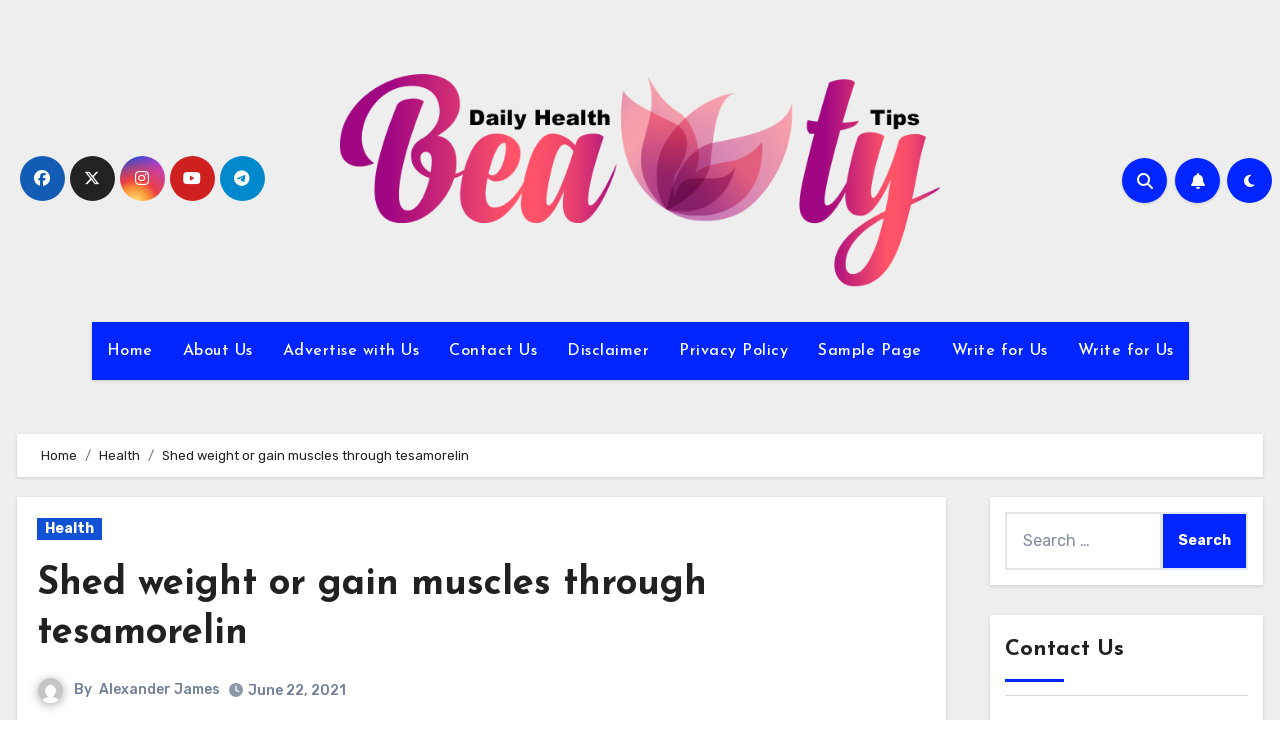

--- FILE ---
content_type: text/html; charset=UTF-8
request_url: https://dailyhealthandbeautytips.com/shed-weight-or-gain-muscles-through-tesamorelin/
body_size: 94546
content:
<!-- =========================
  Page Breadcrumb   
============================== -->
<!DOCTYPE html>
<html dir="ltr" lang="en-US" prefix="og: https://ogp.me/ns#">
<head>
<meta charset="UTF-8">
<meta name="viewport" content="width=device-width, initial-scale=1">
<link rel="profile" href="http://gmpg.org/xfn/11">
	<style>img:is([sizes="auto" i], [sizes^="auto," i]) { contain-intrinsic-size: 3000px 1500px }</style>
	
		<!-- All in One SEO 4.8.8 - aioseo.com -->
	<meta name="description" content="Tesamorelin which is also commonly known as EGRIFTA (name-brand form), is a growth hormone-releasing hormone (GHRH) analog. It has been noticed that it helps in boosting the levels of the IGF-1 growth hormone. At the current time, it is known to be one of the most useful and effective GH releasing hormones out there in" />
	<meta name="robots" content="max-image-preview:large" />
	<meta name="author" content="Alexander James"/>
	<link rel="canonical" href="https://dailyhealthandbeautytips.com/shed-weight-or-gain-muscles-through-tesamorelin/" />
	<meta name="generator" content="All in One SEO (AIOSEO) 4.8.8" />
		<meta property="og:locale" content="en_US" />
		<meta property="og:site_name" content="Daily Health And Beauty Tips - Your Daily Dose of Inspiration for a Healthy Lifestyle" />
		<meta property="og:type" content="article" />
		<meta property="og:title" content="Shed weight or gain muscles through tesamorelin - Daily Health And Beauty Tips" />
		<meta property="og:description" content="Tesamorelin which is also commonly known as EGRIFTA (name-brand form), is a growth hormone-releasing hormone (GHRH) analog. It has been noticed that it helps in boosting the levels of the IGF-1 growth hormone. At the current time, it is known to be one of the most useful and effective GH releasing hormones out there in" />
		<meta property="og:url" content="https://dailyhealthandbeautytips.com/shed-weight-or-gain-muscles-through-tesamorelin/" />
		<meta property="og:image" content="https://dailyhealthandbeautytips.com/wp-content/uploads/2024/04/cropped-Daily-Health-n-Beauty-Tips.png" />
		<meta property="og:image:secure_url" content="https://dailyhealthandbeautytips.com/wp-content/uploads/2024/04/cropped-Daily-Health-n-Beauty-Tips.png" />
		<meta property="article:published_time" content="2021-06-22T09:17:00+00:00" />
		<meta property="article:modified_time" content="2021-06-24T09:21:22+00:00" />
		<meta name="twitter:card" content="summary_large_image" />
		<meta name="twitter:title" content="Shed weight or gain muscles through tesamorelin - Daily Health And Beauty Tips" />
		<meta name="twitter:description" content="Tesamorelin which is also commonly known as EGRIFTA (name-brand form), is a growth hormone-releasing hormone (GHRH) analog. It has been noticed that it helps in boosting the levels of the IGF-1 growth hormone. At the current time, it is known to be one of the most useful and effective GH releasing hormones out there in" />
		<meta name="twitter:image" content="https://dailyhealthandbeautytips.com/wp-content/uploads/2024/04/cropped-Daily-Health-n-Beauty-Tips.png" />
		<script type="application/ld+json" class="aioseo-schema">
			{"@context":"https:\/\/schema.org","@graph":[{"@type":"BlogPosting","@id":"https:\/\/dailyhealthandbeautytips.com\/shed-weight-or-gain-muscles-through-tesamorelin\/#blogposting","name":"Shed weight or gain muscles through tesamorelin - Daily Health And Beauty Tips","headline":"Shed weight or gain muscles through tesamorelin","author":{"@id":"https:\/\/dailyhealthandbeautytips.com\/author\/admin\/#author"},"publisher":{"@id":"https:\/\/dailyhealthandbeautytips.com\/#organization"},"image":{"@type":"ImageObject","url":"https:\/\/dailyhealthandbeautytips.com\/wp-content\/uploads\/2021\/06\/how-to-use-growth-hormone-stacks-1.jpg","width":650,"height":365},"datePublished":"2021-06-22T09:17:00+00:00","dateModified":"2021-06-24T09:21:22+00:00","inLanguage":"en-US","mainEntityOfPage":{"@id":"https:\/\/dailyhealthandbeautytips.com\/shed-weight-or-gain-muscles-through-tesamorelin\/#webpage"},"isPartOf":{"@id":"https:\/\/dailyhealthandbeautytips.com\/shed-weight-or-gain-muscles-through-tesamorelin\/#webpage"},"articleSection":"Health"},{"@type":"BreadcrumbList","@id":"https:\/\/dailyhealthandbeautytips.com\/shed-weight-or-gain-muscles-through-tesamorelin\/#breadcrumblist","itemListElement":[{"@type":"ListItem","@id":"https:\/\/dailyhealthandbeautytips.com#listItem","position":1,"name":"Home","item":"https:\/\/dailyhealthandbeautytips.com","nextItem":{"@type":"ListItem","@id":"https:\/\/dailyhealthandbeautytips.com\/category\/health\/#listItem","name":"Health"}},{"@type":"ListItem","@id":"https:\/\/dailyhealthandbeautytips.com\/category\/health\/#listItem","position":2,"name":"Health","item":"https:\/\/dailyhealthandbeautytips.com\/category\/health\/","nextItem":{"@type":"ListItem","@id":"https:\/\/dailyhealthandbeautytips.com\/shed-weight-or-gain-muscles-through-tesamorelin\/#listItem","name":"Shed weight or gain muscles through tesamorelin"},"previousItem":{"@type":"ListItem","@id":"https:\/\/dailyhealthandbeautytips.com#listItem","name":"Home"}},{"@type":"ListItem","@id":"https:\/\/dailyhealthandbeautytips.com\/shed-weight-or-gain-muscles-through-tesamorelin\/#listItem","position":3,"name":"Shed weight or gain muscles through tesamorelin","previousItem":{"@type":"ListItem","@id":"https:\/\/dailyhealthandbeautytips.com\/category\/health\/#listItem","name":"Health"}}]},{"@type":"Organization","@id":"https:\/\/dailyhealthandbeautytips.com\/#organization","name":"Daily Health And Beauty Tips","description":"Your Daily Dose of Inspiration for a Healthy Lifestyle","url":"https:\/\/dailyhealthandbeautytips.com\/","logo":{"@type":"ImageObject","url":"https:\/\/dailyhealthandbeautytips.com\/wp-content\/uploads\/2024\/04\/cropped-Daily-Health-n-Beauty-Tips.png","@id":"https:\/\/dailyhealthandbeautytips.com\/shed-weight-or-gain-muscles-through-tesamorelin\/#organizationLogo","width":744,"height":270},"image":{"@id":"https:\/\/dailyhealthandbeautytips.com\/shed-weight-or-gain-muscles-through-tesamorelin\/#organizationLogo"}},{"@type":"Person","@id":"https:\/\/dailyhealthandbeautytips.com\/author\/admin\/#author","url":"https:\/\/dailyhealthandbeautytips.com\/author\/admin\/","name":"Alexander James","image":{"@type":"ImageObject","@id":"https:\/\/dailyhealthandbeautytips.com\/shed-weight-or-gain-muscles-through-tesamorelin\/#authorImage","url":"https:\/\/secure.gravatar.com\/avatar\/6b84e9052408369b5b3b37ee80a2f287?s=96&d=mm&r=g","width":96,"height":96,"caption":"Alexander James"}},{"@type":"WebPage","@id":"https:\/\/dailyhealthandbeautytips.com\/shed-weight-or-gain-muscles-through-tesamorelin\/#webpage","url":"https:\/\/dailyhealthandbeautytips.com\/shed-weight-or-gain-muscles-through-tesamorelin\/","name":"Shed weight or gain muscles through tesamorelin - Daily Health And Beauty Tips","description":"Tesamorelin which is also commonly known as EGRIFTA (name-brand form), is a growth hormone-releasing hormone (GHRH) analog. It has been noticed that it helps in boosting the levels of the IGF-1 growth hormone. At the current time, it is known to be one of the most useful and effective GH releasing hormones out there in","inLanguage":"en-US","isPartOf":{"@id":"https:\/\/dailyhealthandbeautytips.com\/#website"},"breadcrumb":{"@id":"https:\/\/dailyhealthandbeautytips.com\/shed-weight-or-gain-muscles-through-tesamorelin\/#breadcrumblist"},"author":{"@id":"https:\/\/dailyhealthandbeautytips.com\/author\/admin\/#author"},"creator":{"@id":"https:\/\/dailyhealthandbeautytips.com\/author\/admin\/#author"},"image":{"@type":"ImageObject","url":"https:\/\/dailyhealthandbeautytips.com\/wp-content\/uploads\/2021\/06\/how-to-use-growth-hormone-stacks-1.jpg","@id":"https:\/\/dailyhealthandbeautytips.com\/shed-weight-or-gain-muscles-through-tesamorelin\/#mainImage","width":650,"height":365},"primaryImageOfPage":{"@id":"https:\/\/dailyhealthandbeautytips.com\/shed-weight-or-gain-muscles-through-tesamorelin\/#mainImage"},"datePublished":"2021-06-22T09:17:00+00:00","dateModified":"2021-06-24T09:21:22+00:00"},{"@type":"WebSite","@id":"https:\/\/dailyhealthandbeautytips.com\/#website","url":"https:\/\/dailyhealthandbeautytips.com\/","name":"Daily Health And Beauty Tips","description":"Your Daily Dose of Inspiration for a Healthy Lifestyle","inLanguage":"en-US","publisher":{"@id":"https:\/\/dailyhealthandbeautytips.com\/#organization"}}]}
		</script>
		<!-- All in One SEO -->


	<!-- This site is optimized with the Yoast SEO plugin v26.1.1 - https://yoast.com/wordpress/plugins/seo/ -->
	<title>Shed weight or gain muscles through tesamorelin - Daily Health And Beauty Tips</title>
	<link rel="canonical" href="https://dailyhealthandbeautytips.com/shed-weight-or-gain-muscles-through-tesamorelin/" />
	<meta property="og:locale" content="en_US" />
	<meta property="og:type" content="article" />
	<meta property="og:title" content="Shed weight or gain muscles through tesamorelin - Daily Health And Beauty Tips" />
	<meta property="og:description" content="Tesamorelin which is also commonly known as EGRIFTA (name-brand form), is a growth hormone-releasing hormone (GHRH) analog. It has been noticed that it helps in boosting the levels of the IGF-1 growth hormone. At the current time, it is known to be one of the most useful and effective GH releasing hormones out there in [&hellip;]" />
	<meta property="og:url" content="https://dailyhealthandbeautytips.com/shed-weight-or-gain-muscles-through-tesamorelin/" />
	<meta property="og:site_name" content="Daily Health And Beauty Tips" />
	<meta property="article:published_time" content="2021-06-22T09:17:00+00:00" />
	<meta property="article:modified_time" content="2021-06-24T09:21:22+00:00" />
	<meta property="og:image" content="https://dailyhealthandbeautytips.com/wp-content/uploads/2021/06/how-to-use-growth-hormone-stacks-1.jpg" />
	<meta property="og:image:width" content="650" />
	<meta property="og:image:height" content="365" />
	<meta property="og:image:type" content="image/jpeg" />
	<meta name="author" content="Alexander James" />
	<meta name="twitter:card" content="summary_large_image" />
	<meta name="twitter:label1" content="Written by" />
	<meta name="twitter:data1" content="Alexander James" />
	<meta name="twitter:label2" content="Est. reading time" />
	<meta name="twitter:data2" content="3 minutes" />
	<script type="application/ld+json" class="yoast-schema-graph">{"@context":"https://schema.org","@graph":[{"@type":"Article","@id":"https://dailyhealthandbeautytips.com/shed-weight-or-gain-muscles-through-tesamorelin/#article","isPartOf":{"@id":"https://dailyhealthandbeautytips.com/shed-weight-or-gain-muscles-through-tesamorelin/"},"author":{"name":"Alexander James","@id":"https://dailyhealthandbeautytips.com/#/schema/person/36e99405513291007a007078e2120977"},"headline":"Shed weight or gain muscles through tesamorelin","datePublished":"2021-06-22T09:17:00+00:00","dateModified":"2021-06-24T09:21:22+00:00","mainEntityOfPage":{"@id":"https://dailyhealthandbeautytips.com/shed-weight-or-gain-muscles-through-tesamorelin/"},"wordCount":542,"commentCount":0,"publisher":{"@id":"https://dailyhealthandbeautytips.com/#organization"},"image":{"@id":"https://dailyhealthandbeautytips.com/shed-weight-or-gain-muscles-through-tesamorelin/#primaryimage"},"thumbnailUrl":"https://dailyhealthandbeautytips.com/wp-content/uploads/2021/06/how-to-use-growth-hormone-stacks-1.jpg","articleSection":["Health"],"inLanguage":"en-US"},{"@type":"WebPage","@id":"https://dailyhealthandbeautytips.com/shed-weight-or-gain-muscles-through-tesamorelin/","url":"https://dailyhealthandbeautytips.com/shed-weight-or-gain-muscles-through-tesamorelin/","name":"Shed weight or gain muscles through tesamorelin - Daily Health And Beauty Tips","isPartOf":{"@id":"https://dailyhealthandbeautytips.com/#website"},"primaryImageOfPage":{"@id":"https://dailyhealthandbeautytips.com/shed-weight-or-gain-muscles-through-tesamorelin/#primaryimage"},"image":{"@id":"https://dailyhealthandbeautytips.com/shed-weight-or-gain-muscles-through-tesamorelin/#primaryimage"},"thumbnailUrl":"https://dailyhealthandbeautytips.com/wp-content/uploads/2021/06/how-to-use-growth-hormone-stacks-1.jpg","datePublished":"2021-06-22T09:17:00+00:00","dateModified":"2021-06-24T09:21:22+00:00","breadcrumb":{"@id":"https://dailyhealthandbeautytips.com/shed-weight-or-gain-muscles-through-tesamorelin/#breadcrumb"},"inLanguage":"en-US","potentialAction":[{"@type":"ReadAction","target":["https://dailyhealthandbeautytips.com/shed-weight-or-gain-muscles-through-tesamorelin/"]}]},{"@type":"ImageObject","inLanguage":"en-US","@id":"https://dailyhealthandbeautytips.com/shed-weight-or-gain-muscles-through-tesamorelin/#primaryimage","url":"https://dailyhealthandbeautytips.com/wp-content/uploads/2021/06/how-to-use-growth-hormone-stacks-1.jpg","contentUrl":"https://dailyhealthandbeautytips.com/wp-content/uploads/2021/06/how-to-use-growth-hormone-stacks-1.jpg","width":650,"height":365},{"@type":"BreadcrumbList","@id":"https://dailyhealthandbeautytips.com/shed-weight-or-gain-muscles-through-tesamorelin/#breadcrumb","itemListElement":[{"@type":"ListItem","position":1,"name":"Home","item":"https://dailyhealthandbeautytips.com/"},{"@type":"ListItem","position":2,"name":"Shed weight or gain muscles through tesamorelin"}]},{"@type":"WebSite","@id":"https://dailyhealthandbeautytips.com/#website","url":"https://dailyhealthandbeautytips.com/","name":"Daily Health And Beauty Tips","description":"Your Daily Dose of Inspiration for a Healthy Lifestyle","publisher":{"@id":"https://dailyhealthandbeautytips.com/#organization"},"potentialAction":[{"@type":"SearchAction","target":{"@type":"EntryPoint","urlTemplate":"https://dailyhealthandbeautytips.com/?s={search_term_string}"},"query-input":{"@type":"PropertyValueSpecification","valueRequired":true,"valueName":"search_term_string"}}],"inLanguage":"en-US"},{"@type":"Organization","@id":"https://dailyhealthandbeautytips.com/#organization","name":"Daily Health And Beauty Tips","url":"https://dailyhealthandbeautytips.com/","logo":{"@type":"ImageObject","inLanguage":"en-US","@id":"https://dailyhealthandbeautytips.com/#/schema/logo/image/","url":"https://dailyhealthandbeautytips.com/wp-content/uploads/2024/04/cropped-Daily-Health-n-Beauty-Tips.png","contentUrl":"https://dailyhealthandbeautytips.com/wp-content/uploads/2024/04/cropped-Daily-Health-n-Beauty-Tips.png","width":744,"height":270,"caption":"Daily Health And Beauty Tips"},"image":{"@id":"https://dailyhealthandbeautytips.com/#/schema/logo/image/"}},{"@type":"Person","@id":"https://dailyhealthandbeautytips.com/#/schema/person/36e99405513291007a007078e2120977","name":"Alexander James","image":{"@type":"ImageObject","inLanguage":"en-US","@id":"https://dailyhealthandbeautytips.com/#/schema/person/image/","url":"https://secure.gravatar.com/avatar/6b84e9052408369b5b3b37ee80a2f287?s=96&d=mm&r=g","contentUrl":"https://secure.gravatar.com/avatar/6b84e9052408369b5b3b37ee80a2f287?s=96&d=mm&r=g","caption":"Alexander James"},"description":"Beau Alexander James: Beau, a mental health advocate, shares personal stories, coping strategies, and promotes mental health awareness and understanding.","url":"https://dailyhealthandbeautytips.com/author/admin/"}]}</script>
	<!-- / Yoast SEO plugin. -->


<meta name="description" content="Tesamorelin which is also commonly known as EGRIFTA (name-brand form), is a growth hormone-releasing hormone (GHRH) analog. It has been noticed that it helps in boosting the levels of the IGF-1 growth hormone. At the current time, it is known to be one of the most useful and effective GH&hellip;">
<meta name="robots" content="index, follow, max-snippet:-1, max-image-preview:large, max-video-preview:-1">
<link rel="canonical" href="https://dailyhealthandbeautytips.com/shed-weight-or-gain-muscles-through-tesamorelin/">
<meta property="og:url" content="https://dailyhealthandbeautytips.com/shed-weight-or-gain-muscles-through-tesamorelin/">
<meta property="og:site_name" content="Daily Health And Beauty Tips">
<meta property="og:locale" content="en_US">
<meta property="og:type" content="article">
<meta property="article:author" content="">
<meta property="article:publisher" content="">
<meta property="article:section" content="Health">
<meta property="og:title" content="Shed weight or gain muscles through tesamorelin - Daily Health And Beauty Tips">
<meta property="og:description" content="Tesamorelin which is also commonly known as EGRIFTA (name-brand form), is a growth hormone-releasing hormone (GHRH) analog. It has been noticed that it helps in boosting the levels of the IGF-1 growth hormone. At the current time, it is known to be one of the most useful and effective GH&hellip;">
<meta property="og:image" content="https://dailyhealthandbeautytips.com/wp-content/uploads/2021/06/how-to-use-growth-hormone-stacks-1.jpg">
<meta property="og:image:secure_url" content="https://dailyhealthandbeautytips.com/wp-content/uploads/2021/06/how-to-use-growth-hormone-stacks-1.jpg">
<meta property="og:image:width" content="650">
<meta property="og:image:height" content="365">
<meta property="fb:pages" content="">
<meta property="fb:admins" content="">
<meta property="fb:app_id" content="">
<meta name="twitter:card" content="summary">
<meta name="twitter:site" content="">
<meta name="twitter:creator" content="">
<meta name="twitter:title" content="Shed weight or gain muscles through tesamorelin - Daily Health And Beauty Tips">
<meta name="twitter:description" content="Tesamorelin which is also commonly known as EGRIFTA (name-brand form), is a growth hormone-releasing hormone (GHRH) analog. It has been noticed that it helps in boosting the levels of the IGF-1 growth hormone. At the current time, it is known to be one of the most useful and effective GH&hellip;">
<meta name="twitter:image" content="https://dailyhealthandbeautytips.com/wp-content/uploads/2021/06/how-to-use-growth-hormone-stacks-1.jpg">
<link rel='dns-prefetch' href='//fonts.googleapis.com' />
<link rel="alternate" type="application/rss+xml" title="Daily Health And Beauty Tips &raquo; Feed" href="https://dailyhealthandbeautytips.com/feed/" />
<script type="text/javascript">
/* <![CDATA[ */
window._wpemojiSettings = {"baseUrl":"https:\/\/s.w.org\/images\/core\/emoji\/15.0.3\/72x72\/","ext":".png","svgUrl":"https:\/\/s.w.org\/images\/core\/emoji\/15.0.3\/svg\/","svgExt":".svg","source":{"concatemoji":"https:\/\/dailyhealthandbeautytips.com\/wp-includes\/js\/wp-emoji-release.min.js?ver=6.7.4"}};
/*! This file is auto-generated */
!function(i,n){var o,s,e;function c(e){try{var t={supportTests:e,timestamp:(new Date).valueOf()};sessionStorage.setItem(o,JSON.stringify(t))}catch(e){}}function p(e,t,n){e.clearRect(0,0,e.canvas.width,e.canvas.height),e.fillText(t,0,0);var t=new Uint32Array(e.getImageData(0,0,e.canvas.width,e.canvas.height).data),r=(e.clearRect(0,0,e.canvas.width,e.canvas.height),e.fillText(n,0,0),new Uint32Array(e.getImageData(0,0,e.canvas.width,e.canvas.height).data));return t.every(function(e,t){return e===r[t]})}function u(e,t,n){switch(t){case"flag":return n(e,"\ud83c\udff3\ufe0f\u200d\u26a7\ufe0f","\ud83c\udff3\ufe0f\u200b\u26a7\ufe0f")?!1:!n(e,"\ud83c\uddfa\ud83c\uddf3","\ud83c\uddfa\u200b\ud83c\uddf3")&&!n(e,"\ud83c\udff4\udb40\udc67\udb40\udc62\udb40\udc65\udb40\udc6e\udb40\udc67\udb40\udc7f","\ud83c\udff4\u200b\udb40\udc67\u200b\udb40\udc62\u200b\udb40\udc65\u200b\udb40\udc6e\u200b\udb40\udc67\u200b\udb40\udc7f");case"emoji":return!n(e,"\ud83d\udc26\u200d\u2b1b","\ud83d\udc26\u200b\u2b1b")}return!1}function f(e,t,n){var r="undefined"!=typeof WorkerGlobalScope&&self instanceof WorkerGlobalScope?new OffscreenCanvas(300,150):i.createElement("canvas"),a=r.getContext("2d",{willReadFrequently:!0}),o=(a.textBaseline="top",a.font="600 32px Arial",{});return e.forEach(function(e){o[e]=t(a,e,n)}),o}function t(e){var t=i.createElement("script");t.src=e,t.defer=!0,i.head.appendChild(t)}"undefined"!=typeof Promise&&(o="wpEmojiSettingsSupports",s=["flag","emoji"],n.supports={everything:!0,everythingExceptFlag:!0},e=new Promise(function(e){i.addEventListener("DOMContentLoaded",e,{once:!0})}),new Promise(function(t){var n=function(){try{var e=JSON.parse(sessionStorage.getItem(o));if("object"==typeof e&&"number"==typeof e.timestamp&&(new Date).valueOf()<e.timestamp+604800&&"object"==typeof e.supportTests)return e.supportTests}catch(e){}return null}();if(!n){if("undefined"!=typeof Worker&&"undefined"!=typeof OffscreenCanvas&&"undefined"!=typeof URL&&URL.createObjectURL&&"undefined"!=typeof Blob)try{var e="postMessage("+f.toString()+"("+[JSON.stringify(s),u.toString(),p.toString()].join(",")+"));",r=new Blob([e],{type:"text/javascript"}),a=new Worker(URL.createObjectURL(r),{name:"wpTestEmojiSupports"});return void(a.onmessage=function(e){c(n=e.data),a.terminate(),t(n)})}catch(e){}c(n=f(s,u,p))}t(n)}).then(function(e){for(var t in e)n.supports[t]=e[t],n.supports.everything=n.supports.everything&&n.supports[t],"flag"!==t&&(n.supports.everythingExceptFlag=n.supports.everythingExceptFlag&&n.supports[t]);n.supports.everythingExceptFlag=n.supports.everythingExceptFlag&&!n.supports.flag,n.DOMReady=!1,n.readyCallback=function(){n.DOMReady=!0}}).then(function(){return e}).then(function(){var e;n.supports.everything||(n.readyCallback(),(e=n.source||{}).concatemoji?t(e.concatemoji):e.wpemoji&&e.twemoji&&(t(e.twemoji),t(e.wpemoji)))}))}((window,document),window._wpemojiSettings);
/* ]]> */
</script>
<style id='wp-emoji-styles-inline-css' type='text/css'>

	img.wp-smiley, img.emoji {
		display: inline !important;
		border: none !important;
		box-shadow: none !important;
		height: 1em !important;
		width: 1em !important;
		margin: 0 0.07em !important;
		vertical-align: -0.1em !important;
		background: none !important;
		padding: 0 !important;
	}
</style>
<link rel='stylesheet' id='wp-block-library-css' href='https://dailyhealthandbeautytips.com/wp-includes/css/dist/block-library/style.min.css?ver=6.7.4' type='text/css' media='all' />
<style id='wp-block-library-theme-inline-css' type='text/css'>
.wp-block-audio :where(figcaption){color:#555;font-size:13px;text-align:center}.is-dark-theme .wp-block-audio :where(figcaption){color:#ffffffa6}.wp-block-audio{margin:0 0 1em}.wp-block-code{border:1px solid #ccc;border-radius:4px;font-family:Menlo,Consolas,monaco,monospace;padding:.8em 1em}.wp-block-embed :where(figcaption){color:#555;font-size:13px;text-align:center}.is-dark-theme .wp-block-embed :where(figcaption){color:#ffffffa6}.wp-block-embed{margin:0 0 1em}.blocks-gallery-caption{color:#555;font-size:13px;text-align:center}.is-dark-theme .blocks-gallery-caption{color:#ffffffa6}:root :where(.wp-block-image figcaption){color:#555;font-size:13px;text-align:center}.is-dark-theme :root :where(.wp-block-image figcaption){color:#ffffffa6}.wp-block-image{margin:0 0 1em}.wp-block-pullquote{border-bottom:4px solid;border-top:4px solid;color:currentColor;margin-bottom:1.75em}.wp-block-pullquote cite,.wp-block-pullquote footer,.wp-block-pullquote__citation{color:currentColor;font-size:.8125em;font-style:normal;text-transform:uppercase}.wp-block-quote{border-left:.25em solid;margin:0 0 1.75em;padding-left:1em}.wp-block-quote cite,.wp-block-quote footer{color:currentColor;font-size:.8125em;font-style:normal;position:relative}.wp-block-quote:where(.has-text-align-right){border-left:none;border-right:.25em solid;padding-left:0;padding-right:1em}.wp-block-quote:where(.has-text-align-center){border:none;padding-left:0}.wp-block-quote.is-large,.wp-block-quote.is-style-large,.wp-block-quote:where(.is-style-plain){border:none}.wp-block-search .wp-block-search__label{font-weight:700}.wp-block-search__button{border:1px solid #ccc;padding:.375em .625em}:where(.wp-block-group.has-background){padding:1.25em 2.375em}.wp-block-separator.has-css-opacity{opacity:.4}.wp-block-separator{border:none;border-bottom:2px solid;margin-left:auto;margin-right:auto}.wp-block-separator.has-alpha-channel-opacity{opacity:1}.wp-block-separator:not(.is-style-wide):not(.is-style-dots){width:100px}.wp-block-separator.has-background:not(.is-style-dots){border-bottom:none;height:1px}.wp-block-separator.has-background:not(.is-style-wide):not(.is-style-dots){height:2px}.wp-block-table{margin:0 0 1em}.wp-block-table td,.wp-block-table th{word-break:normal}.wp-block-table :where(figcaption){color:#555;font-size:13px;text-align:center}.is-dark-theme .wp-block-table :where(figcaption){color:#ffffffa6}.wp-block-video :where(figcaption){color:#555;font-size:13px;text-align:center}.is-dark-theme .wp-block-video :where(figcaption){color:#ffffffa6}.wp-block-video{margin:0 0 1em}:root :where(.wp-block-template-part.has-background){margin-bottom:0;margin-top:0;padding:1.25em 2.375em}
</style>
<style id='classic-theme-styles-inline-css' type='text/css'>
/*! This file is auto-generated */
.wp-block-button__link{color:#fff;background-color:#32373c;border-radius:9999px;box-shadow:none;text-decoration:none;padding:calc(.667em + 2px) calc(1.333em + 2px);font-size:1.125em}.wp-block-file__button{background:#32373c;color:#fff;text-decoration:none}
</style>
<style id='global-styles-inline-css' type='text/css'>
:root{--wp--preset--aspect-ratio--square: 1;--wp--preset--aspect-ratio--4-3: 4/3;--wp--preset--aspect-ratio--3-4: 3/4;--wp--preset--aspect-ratio--3-2: 3/2;--wp--preset--aspect-ratio--2-3: 2/3;--wp--preset--aspect-ratio--16-9: 16/9;--wp--preset--aspect-ratio--9-16: 9/16;--wp--preset--color--black: #000000;--wp--preset--color--cyan-bluish-gray: #abb8c3;--wp--preset--color--white: #ffffff;--wp--preset--color--pale-pink: #f78da7;--wp--preset--color--vivid-red: #cf2e2e;--wp--preset--color--luminous-vivid-orange: #ff6900;--wp--preset--color--luminous-vivid-amber: #fcb900;--wp--preset--color--light-green-cyan: #7bdcb5;--wp--preset--color--vivid-green-cyan: #00d084;--wp--preset--color--pale-cyan-blue: #8ed1fc;--wp--preset--color--vivid-cyan-blue: #0693e3;--wp--preset--color--vivid-purple: #9b51e0;--wp--preset--gradient--vivid-cyan-blue-to-vivid-purple: linear-gradient(135deg,rgba(6,147,227,1) 0%,rgb(155,81,224) 100%);--wp--preset--gradient--light-green-cyan-to-vivid-green-cyan: linear-gradient(135deg,rgb(122,220,180) 0%,rgb(0,208,130) 100%);--wp--preset--gradient--luminous-vivid-amber-to-luminous-vivid-orange: linear-gradient(135deg,rgba(252,185,0,1) 0%,rgba(255,105,0,1) 100%);--wp--preset--gradient--luminous-vivid-orange-to-vivid-red: linear-gradient(135deg,rgba(255,105,0,1) 0%,rgb(207,46,46) 100%);--wp--preset--gradient--very-light-gray-to-cyan-bluish-gray: linear-gradient(135deg,rgb(238,238,238) 0%,rgb(169,184,195) 100%);--wp--preset--gradient--cool-to-warm-spectrum: linear-gradient(135deg,rgb(74,234,220) 0%,rgb(151,120,209) 20%,rgb(207,42,186) 40%,rgb(238,44,130) 60%,rgb(251,105,98) 80%,rgb(254,248,76) 100%);--wp--preset--gradient--blush-light-purple: linear-gradient(135deg,rgb(255,206,236) 0%,rgb(152,150,240) 100%);--wp--preset--gradient--blush-bordeaux: linear-gradient(135deg,rgb(254,205,165) 0%,rgb(254,45,45) 50%,rgb(107,0,62) 100%);--wp--preset--gradient--luminous-dusk: linear-gradient(135deg,rgb(255,203,112) 0%,rgb(199,81,192) 50%,rgb(65,88,208) 100%);--wp--preset--gradient--pale-ocean: linear-gradient(135deg,rgb(255,245,203) 0%,rgb(182,227,212) 50%,rgb(51,167,181) 100%);--wp--preset--gradient--electric-grass: linear-gradient(135deg,rgb(202,248,128) 0%,rgb(113,206,126) 100%);--wp--preset--gradient--midnight: linear-gradient(135deg,rgb(2,3,129) 0%,rgb(40,116,252) 100%);--wp--preset--font-size--small: 13px;--wp--preset--font-size--medium: 20px;--wp--preset--font-size--large: 36px;--wp--preset--font-size--x-large: 42px;--wp--preset--spacing--20: 0.44rem;--wp--preset--spacing--30: 0.67rem;--wp--preset--spacing--40: 1rem;--wp--preset--spacing--50: 1.5rem;--wp--preset--spacing--60: 2.25rem;--wp--preset--spacing--70: 3.38rem;--wp--preset--spacing--80: 5.06rem;--wp--preset--shadow--natural: 6px 6px 9px rgba(0, 0, 0, 0.2);--wp--preset--shadow--deep: 12px 12px 50px rgba(0, 0, 0, 0.4);--wp--preset--shadow--sharp: 6px 6px 0px rgba(0, 0, 0, 0.2);--wp--preset--shadow--outlined: 6px 6px 0px -3px rgba(255, 255, 255, 1), 6px 6px rgba(0, 0, 0, 1);--wp--preset--shadow--crisp: 6px 6px 0px rgba(0, 0, 0, 1);}:where(.is-layout-flex){gap: 0.5em;}:where(.is-layout-grid){gap: 0.5em;}body .is-layout-flex{display: flex;}.is-layout-flex{flex-wrap: wrap;align-items: center;}.is-layout-flex > :is(*, div){margin: 0;}body .is-layout-grid{display: grid;}.is-layout-grid > :is(*, div){margin: 0;}:where(.wp-block-columns.is-layout-flex){gap: 2em;}:where(.wp-block-columns.is-layout-grid){gap: 2em;}:where(.wp-block-post-template.is-layout-flex){gap: 1.25em;}:where(.wp-block-post-template.is-layout-grid){gap: 1.25em;}.has-black-color{color: var(--wp--preset--color--black) !important;}.has-cyan-bluish-gray-color{color: var(--wp--preset--color--cyan-bluish-gray) !important;}.has-white-color{color: var(--wp--preset--color--white) !important;}.has-pale-pink-color{color: var(--wp--preset--color--pale-pink) !important;}.has-vivid-red-color{color: var(--wp--preset--color--vivid-red) !important;}.has-luminous-vivid-orange-color{color: var(--wp--preset--color--luminous-vivid-orange) !important;}.has-luminous-vivid-amber-color{color: var(--wp--preset--color--luminous-vivid-amber) !important;}.has-light-green-cyan-color{color: var(--wp--preset--color--light-green-cyan) !important;}.has-vivid-green-cyan-color{color: var(--wp--preset--color--vivid-green-cyan) !important;}.has-pale-cyan-blue-color{color: var(--wp--preset--color--pale-cyan-blue) !important;}.has-vivid-cyan-blue-color{color: var(--wp--preset--color--vivid-cyan-blue) !important;}.has-vivid-purple-color{color: var(--wp--preset--color--vivid-purple) !important;}.has-black-background-color{background-color: var(--wp--preset--color--black) !important;}.has-cyan-bluish-gray-background-color{background-color: var(--wp--preset--color--cyan-bluish-gray) !important;}.has-white-background-color{background-color: var(--wp--preset--color--white) !important;}.has-pale-pink-background-color{background-color: var(--wp--preset--color--pale-pink) !important;}.has-vivid-red-background-color{background-color: var(--wp--preset--color--vivid-red) !important;}.has-luminous-vivid-orange-background-color{background-color: var(--wp--preset--color--luminous-vivid-orange) !important;}.has-luminous-vivid-amber-background-color{background-color: var(--wp--preset--color--luminous-vivid-amber) !important;}.has-light-green-cyan-background-color{background-color: var(--wp--preset--color--light-green-cyan) !important;}.has-vivid-green-cyan-background-color{background-color: var(--wp--preset--color--vivid-green-cyan) !important;}.has-pale-cyan-blue-background-color{background-color: var(--wp--preset--color--pale-cyan-blue) !important;}.has-vivid-cyan-blue-background-color{background-color: var(--wp--preset--color--vivid-cyan-blue) !important;}.has-vivid-purple-background-color{background-color: var(--wp--preset--color--vivid-purple) !important;}.has-black-border-color{border-color: var(--wp--preset--color--black) !important;}.has-cyan-bluish-gray-border-color{border-color: var(--wp--preset--color--cyan-bluish-gray) !important;}.has-white-border-color{border-color: var(--wp--preset--color--white) !important;}.has-pale-pink-border-color{border-color: var(--wp--preset--color--pale-pink) !important;}.has-vivid-red-border-color{border-color: var(--wp--preset--color--vivid-red) !important;}.has-luminous-vivid-orange-border-color{border-color: var(--wp--preset--color--luminous-vivid-orange) !important;}.has-luminous-vivid-amber-border-color{border-color: var(--wp--preset--color--luminous-vivid-amber) !important;}.has-light-green-cyan-border-color{border-color: var(--wp--preset--color--light-green-cyan) !important;}.has-vivid-green-cyan-border-color{border-color: var(--wp--preset--color--vivid-green-cyan) !important;}.has-pale-cyan-blue-border-color{border-color: var(--wp--preset--color--pale-cyan-blue) !important;}.has-vivid-cyan-blue-border-color{border-color: var(--wp--preset--color--vivid-cyan-blue) !important;}.has-vivid-purple-border-color{border-color: var(--wp--preset--color--vivid-purple) !important;}.has-vivid-cyan-blue-to-vivid-purple-gradient-background{background: var(--wp--preset--gradient--vivid-cyan-blue-to-vivid-purple) !important;}.has-light-green-cyan-to-vivid-green-cyan-gradient-background{background: var(--wp--preset--gradient--light-green-cyan-to-vivid-green-cyan) !important;}.has-luminous-vivid-amber-to-luminous-vivid-orange-gradient-background{background: var(--wp--preset--gradient--luminous-vivid-amber-to-luminous-vivid-orange) !important;}.has-luminous-vivid-orange-to-vivid-red-gradient-background{background: var(--wp--preset--gradient--luminous-vivid-orange-to-vivid-red) !important;}.has-very-light-gray-to-cyan-bluish-gray-gradient-background{background: var(--wp--preset--gradient--very-light-gray-to-cyan-bluish-gray) !important;}.has-cool-to-warm-spectrum-gradient-background{background: var(--wp--preset--gradient--cool-to-warm-spectrum) !important;}.has-blush-light-purple-gradient-background{background: var(--wp--preset--gradient--blush-light-purple) !important;}.has-blush-bordeaux-gradient-background{background: var(--wp--preset--gradient--blush-bordeaux) !important;}.has-luminous-dusk-gradient-background{background: var(--wp--preset--gradient--luminous-dusk) !important;}.has-pale-ocean-gradient-background{background: var(--wp--preset--gradient--pale-ocean) !important;}.has-electric-grass-gradient-background{background: var(--wp--preset--gradient--electric-grass) !important;}.has-midnight-gradient-background{background: var(--wp--preset--gradient--midnight) !important;}.has-small-font-size{font-size: var(--wp--preset--font-size--small) !important;}.has-medium-font-size{font-size: var(--wp--preset--font-size--medium) !important;}.has-large-font-size{font-size: var(--wp--preset--font-size--large) !important;}.has-x-large-font-size{font-size: var(--wp--preset--font-size--x-large) !important;}
:where(.wp-block-post-template.is-layout-flex){gap: 1.25em;}:where(.wp-block-post-template.is-layout-grid){gap: 1.25em;}
:where(.wp-block-columns.is-layout-flex){gap: 2em;}:where(.wp-block-columns.is-layout-grid){gap: 2em;}
:root :where(.wp-block-pullquote){font-size: 1.5em;line-height: 1.6;}
</style>
<link rel='stylesheet' id='blogus-fonts-css' href='//fonts.googleapis.com/css?family=Rubik%3A400%2C500%2C700%7CJosefin+Sans%3A400%2C500%2C700%26display%3Dswap&#038;subset=latin%2Clatin-ext' type='text/css' media='all' />
<link rel='stylesheet' id='blogus-google-fonts-css' href='//fonts.googleapis.com/css?family=ABeeZee%7CAbel%7CAbril+Fatface%7CAclonica%7CAcme%7CActor%7CAdamina%7CAdvent+Pro%7CAguafina+Script%7CAkronim%7CAladin%7CAldrich%7CAlef%7CAlegreya%7CAlegreya+SC%7CAlegreya+Sans%7CAlegreya+Sans+SC%7CAlex+Brush%7CAlfa+Slab+One%7CAlice%7CAlike%7CAlike+Angular%7CAllan%7CAllerta%7CAllerta+Stencil%7CAllura%7CAlmendra%7CAlmendra+Display%7CAlmendra+SC%7CAmarante%7CAmaranth%7CAmatic+SC%7CAmatica+SC%7CAmethysta%7CAmiko%7CAmiri%7CAmita%7CAnaheim%7CAndada%7CAndika%7CAngkor%7CAnnie+Use+Your+Telescope%7CAnonymous+Pro%7CAntic%7CAntic+Didone%7CAntic+Slab%7CAnton%7CArapey%7CArbutus%7CArbutus+Slab%7CArchitects+Daughter%7CArchivo+Black%7CArchivo+Narrow%7CAref+Ruqaa%7CArima+Madurai%7CArimo%7CArizonia%7CArmata%7CArtifika%7CArvo%7CArya%7CAsap%7CAsar%7CAsset%7CAssistant%7CAstloch%7CAsul%7CAthiti%7CAtma%7CAtomic+Age%7CAubrey%7CAudiowide%7CAutour+One%7CAverage%7CAverage+Sans%7CAveria+Gruesa+Libre%7CAveria+Libre%7CAveria+Sans+Libre%7CAveria+Serif+Libre%7CBad+Script%7CBaloo%7CBaloo+Bhai%7CBaloo+Da%7CBaloo+Thambi%7CBalthazar%7CBangers%7CBasic%7CBattambang%7CBaumans%7CBayon%7CBelgrano%7CBelleza%7CBenchNine%7CBentham%7CBerkshire+Swash%7CBevan%7CBigelow+Rules%7CBigshot+One%7CBilbo%7CBilbo+Swash+Caps%7CBioRhyme%7CBioRhyme+Expanded%7CBiryani%7CBitter%7CBlack+Ops+One%7CBokor%7CBonbon%7CBoogaloo%7CBowlby+One%7CBowlby+One+SC%7CBrawler%7CBree+Serif%7CBubblegum+Sans%7CBubbler+One%7CBuda%7CBuenard%7CBungee%7CBungee+Hairline%7CBungee+Inline%7CBungee+Outline%7CBungee+Shade%7CButcherman%7CButterfly+Kids%7CCabin%7CCabin+Condensed%7CCabin+Sketch%7CCaesar+Dressing%7CCagliostro%7CCairo%7CCalligraffitti%7CCambay%7CCambo%7CCandal%7CCantarell%7CCantata+One%7CCantora+One%7CCapriola%7CCardo%7CCarme%7CCarrois+Gothic%7CCarrois+Gothic+SC%7CCarter+One%7CCatamaran%7CCaudex%7CCaveat%7CCaveat+Brush%7CCedarville+Cursive%7CCeviche+One%7CChanga%7CChanga+One%7CChango%7CChathura%7CChau+Philomene+One%7CChela+One%7CChelsea+Market%7CChenla%7CCherry+Cream+Soda%7CCherry+Swash%7CChewy%7CChicle%7CChivo%7CChonburi%7CCinzel%7CCinzel+Decorative%7CClicker+Script%7CCoda%7CCoda+Caption%7CCodystar%7CCoiny%7CCombo%7CComfortaa%7CComing+Soon%7CConcert+One%7CCondiment%7CContent%7CContrail+One%7CConvergence%7CCookie%7CCopse%7CCorben%7CCormorant%7CCormorant+Garamond%7CCormorant+Infant%7CCormorant+SC%7CCormorant+Unicase%7CCormorant+Upright%7CCourgette%7CCousine%7CCoustard%7CCovered+By+Your+Grace%7CCrafty+Girls%7CCreepster%7CCrete+Round%7CCrimson+Text%7CCroissant+One%7CCrushed%7CCuprum%7CCutive%7CCutive+Mono%7CDamion%7CDancing+Script%7CDangrek%7CDavid+Libre%7CDawning+of+a+New+Day%7CDays+One%7CDekko%7CDelius%7CDelius+Swash+Caps%7CDelius+Unicase%7CDella+Respira%7CDenk+One%7CDevonshire%7CDhurjati%7CDidact+Gothic%7CDiplomata%7CDiplomata+SC%7CDomine%7CDonegal+One%7CDoppio+One%7CDorsa%7CDosis%7CDr+Sugiyama%7CDroid+Sans%7CDroid+Sans+Mono%7CDroid+Serif%7CDuru+Sans%7CDynalight%7CEB+Garamond%7CEagle+Lake%7CEater%7CEconomica%7CEczar%7CEk+Mukta%7CEl+Messiri%7CElectrolize%7CElsie%7CElsie+Swash+Caps%7CEmblema+One%7CEmilys+Candy%7CEngagement%7CEnglebert%7CEnriqueta%7CErica+One%7CEsteban%7CEuphoria+Script%7CEwert%7CExo%7CExo+2%7CExpletus+Sans%7CFanwood+Text%7CFarsan%7CFascinate%7CFascinate+Inline%7CFaster+One%7CFasthand%7CFauna+One%7CFederant%7CFedero%7CFelipa%7CFenix%7CFinger+Paint%7CFira+Mono%7CFira+Sans%7CFjalla+One%7CFjord+One%7CFlamenco%7CFlavors%7CFondamento%7CFontdiner+Swanky%7CForum%7CFrancois+One%7CFrank+Ruhl+Libre%7CFreckle+Face%7CFredericka+the+Great%7CFredoka+One%7CFreehand%7CFresca%7CFrijole%7CFruktur%7CFugaz+One%7CGFS+Didot%7CGFS+Neohellenic%7CGabriela%7CGafata%7CGalada%7CGaldeano%7CGalindo%7CGentium+Basic%7CGentium+Book+Basic%7CGeo%7CGeostar%7CGeostar+Fill%7CGermania+One%7CGidugu%7CGilda+Display%7CGive+You+Glory%7CGlass+Antiqua%7CGlegoo%7CGloria+Hallelujah%7CGoblin+One%7CGochi+Hand%7CGorditas%7CGoudy+Bookletter+1911%7CGraduate%7CGrand+Hotel%7CGravitas+One%7CGreat+Vibes%7CGriffy%7CGruppo%7CGudea%7CGurajada%7CHabibi%7CHalant%7CHammersmith+One%7CHanalei%7CHanalei+Fill%7CHandlee%7CHanuman%7CHappy+Monkey%7CHarmattan%7CHeadland+One%7CHeebo%7CHenny+Penny%7CHerr+Von+Muellerhoff%7CHind%7CHind+Guntur%7CHind+Madurai%7CHind+Siliguri%7CHind+Vadodara%7CHoltwood+One+SC%7CHomemade+Apple%7CHomenaje%7CIM+Fell+DW+Pica%7CIM+Fell+DW+Pica+SC%7CIM+Fell+Double+Pica%7CIM+Fell+Double+Pica+SC%7CIM+Fell+English%7CIM+Fell+English+SC%7CIM+Fell+French+Canon%7CIM+Fell+French+Canon+SC%7CIM+Fell+Great+Primer%7CIM+Fell+Great+Primer+SC%7CIceberg%7CIceland%7CImprima%7CInconsolata%7CInder%7CIndie+Flower%7CInika%7CInknut+Antiqua%7CIrish+Grover%7CIstok+Web%7CItaliana%7CItalianno%7CItim%7CJacques+Francois%7CJacques+Francois+Shadow%7CJaldi%7CJim+Nightshade%7CJockey+One%7CJolly+Lodger%7CJomhuria%7CJosefin+Sans%7CJosefin+Slab%7CJoti+One%7CJudson%7CJulee%7CJulius+Sans+One%7CJunge%7CJura%7CJust+Another+Hand%7CJust+Me+Again+Down+Here%7CKadwa%7CKalam%7CKameron%7CKanit%7CKantumruy%7CKarla%7CKarma%7CKatibeh%7CKaushan+Script%7CKavivanar%7CKavoon%7CKdam+Thmor%7CKeania+One%7CKelly+Slab%7CKenia%7CKhand%7CKhmer%7CKhula%7CKite+One%7CKnewave%7CKotta+One%7CKoulen%7CKranky%7CKreon%7CKristi%7CKrona+One%7CKumar+One%7CKumar+One+Outline%7CKurale%7CLa+Belle+Aurore%7CLaila%7CLakki+Reddy%7CLalezar%7CLancelot%7CLateef%7CLato%7CLeague+Script%7CLeckerli+One%7CLedger%7CLekton%7CLemon%7CLemonada%7CLibre+Baskerville%7CLibre+Franklin%7CLife+Savers%7CLilita+One%7CLily+Script+One%7CLimelight%7CLinden+Hill%7CLobster%7CLobster+Two%7CLondrina+Outline%7CLondrina+Shadow%7CLondrina+Sketch%7CLondrina+Solid%7CLora%7CLove+Ya+Like+A+Sister%7CLoved+by+the+King%7CLovers+Quarrel%7CLuckiest+Guy%7CLusitana%7CLustria%7CMacondo%7CMacondo+Swash+Caps%7CMada%7CMagra%7CMaiden+Orange%7CMaitree%7CMako%7CMallanna%7CMandali%7CMarcellus%7CMarcellus+SC%7CMarck+Script%7CMargarine%7CMarko+One%7CMarmelad%7CMartel%7CMartel+Sans%7CMarvel%7CMate%7CMate+SC%7CMaven+Pro%7CMcLaren%7CMeddon%7CMedievalSharp%7CMedula+One%7CMeera+Inimai%7CMegrim%7CMeie+Script%7CMerienda%7CMerienda+One%7CMerriweather%7CMerriweather+Sans%7CMetal%7CMetal+Mania%7CMetamorphous%7CMetrophobic%7CMichroma%7CMilonga%7CMiltonian%7CMiltonian+Tattoo%7CMiniver%7CMiriam+Libre%7CMirza%7CMiss+Fajardose%7CMitr%7CModak%7CModern+Antiqua%7CMogra%7CMolengo%7CMolle%7CMonda%7CMonofett%7CMonoton%7CMonsieur+La+Doulaise%7CMontaga%7CMontez%7CMontserrat%7CMontserrat+Alternates%7CMontserrat+Subrayada%7CMoul%7CMoulpali%7CMountains+of+Christmas%7CMouse+Memoirs%7CMr+Bedfort%7CMr+Dafoe%7CMr+De+Haviland%7CMrs+Saint+Delafield%7CMrs+Sheppards%7CMukta+Vaani%7CMuli%7CMystery+Quest%7CNTR%7CNeucha%7CNeuton%7CNew+Rocker%7CNews+Cycle%7CNiconne%7CNixie+One%7CNobile%7CNokora%7CNorican%7CNosifer%7CNothing+You+Could+Do%7CNoticia+Text%7CNoto+Sans%7CNoto+Serif%7CNova+Cut%7CNova+Flat%7CNova+Mono%7CNova+Oval%7CNova+Round%7CNova+Script%7CNova+Slim%7CNova+Square%7CNumans%7CNunito%7COdor+Mean+Chey%7COffside%7COld+Standard+TT%7COldenburg%7COleo+Script%7COleo+Script+Swash+Caps%7COpen+Sans%7COpen+Sans+Condensed%7COranienbaum%7COrbitron%7COregano%7COrienta%7COriginal+Surfer%7COswald%7COver+the+Rainbow%7COverlock%7COverlock+SC%7COvo%7COxygen%7COxygen+Mono%7CPT+Mono%7CPT+Sans%7CPT+Sans+Caption%7CPT+Sans+Narrow%7CPT+Serif%7CPT+Serif+Caption%7CPacifico%7CPalanquin%7CPalanquin+Dark%7CPaprika%7CParisienne%7CPassero+One%7CPassion+One%7CPathway+Gothic+One%7CPatrick+Hand%7CPatrick+Hand+SC%7CPattaya%7CPatua+One%7CPavanam%7CPaytone+One%7CPeddana%7CPeralta%7CPermanent+Marker%7CPetit+Formal+Script%7CPetrona%7CPhilosopher%7CPiedra%7CPinyon+Script%7CPirata+One%7CPlaster%7CPlay%7CPlayball%7CPlayfair+Display%7CPlayfair+Display+SC%7CPodkova%7CPoiret+One%7CPoller+One%7CPoly%7CPompiere%7CPontano+Sans%7CPoppins%7CPort+Lligat+Sans%7CPort+Lligat+Slab%7CPragati+Narrow%7CPrata%7CPreahvihear%7CPress+Start+2P%7CPridi%7CPrincess+Sofia%7CProciono%7CPrompt%7CProsto+One%7CProza+Libre%7CPuritan%7CPurple+Purse%7CQuando%7CQuantico%7CQuattrocento%7CQuattrocento+Sans%7CQuestrial%7CQuicksand%7CQuintessential%7CQwigley%7CRacing+Sans+One%7CRadley%7CRajdhani%7CRakkas%7CRaleway%7CRaleway+Dots%7CRamabhadra%7CRamaraja%7CRambla%7CRammetto+One%7CRanchers%7CRancho%7CRanga%7CRasa%7CRationale%7CRavi+Prakash%7CRedressed%7CReem+Kufi%7CReenie+Beanie%7CRevalia%7CRhodium+Libre%7CRibeye%7CRibeye+Marrow%7CRighteous%7CRisque%7CRoboto%7CRoboto+Condensed%7CRoboto+Mono%7CRoboto+Slab%7CRochester%7CRock+Salt%7CRokkitt%7CRomanesco%7CRopa+Sans%7CRosario%7CRosarivo%7CRouge+Script%7CRozha+One%7CRubik%7CRubik+Mono+One%7CRubik+One%7CRuda%7CRufina%7CRuge+Boogie%7CRuluko%7CRum+Raisin%7CRuslan+Display%7CRusso+One%7CRuthie%7CRye%7CSacramento%7CSahitya%7CSail%7CSalsa%7CSanchez%7CSancreek%7CSansita+One%7CSarala%7CSarina%7CSarpanch%7CSatisfy%7CScada%7CScheherazade%7CSchoolbell%7CScope+One%7CSeaweed+Script%7CSecular+One%7CSevillana%7CSeymour+One%7CShadows+Into+Light%7CShadows+Into+Light+Two%7CShanti%7CShare%7CShare+Tech%7CShare+Tech+Mono%7CShojumaru%7CShort+Stack%7CShrikhand%7CSiemreap%7CSigmar+One%7CSignika%7CSignika+Negative%7CSimonetta%7CSintony%7CSirin+Stencil%7CSix+Caps%7CSkranji%7CSlabo+13px%7CSlabo+27px%7CSlackey%7CSmokum%7CSmythe%7CSniglet%7CSnippet%7CSnowburst+One%7CSofadi+One%7CSofia%7CSonsie+One%7CSorts+Mill+Goudy%7CSource+Code+Pro%7CSource+Sans+Pro%7CSource+Serif+Pro%7CSpace+Mono%7CSpecial+Elite%7CSpicy+Rice%7CSpinnaker%7CSpirax%7CSquada+One%7CSree+Krushnadevaraya%7CSriracha%7CStalemate%7CStalinist+One%7CStardos+Stencil%7CStint+Ultra+Condensed%7CStint+Ultra+Expanded%7CStoke%7CStrait%7CSue+Ellen+Francisco%7CSuez+One%7CSumana%7CSunshiney%7CSupermercado+One%7CSura%7CSuranna%7CSuravaram%7CSuwannaphum%7CSwanky+and+Moo+Moo%7CSyncopate%7CTangerine%7CTaprom%7CTauri%7CTaviraj%7CTeko%7CTelex%7CTenali+Ramakrishna%7CTenor+Sans%7CText+Me+One%7CThe+Girl+Next+Door%7CTienne%7CTillana%7CTimmana%7CTinos%7CTitan+One%7CTitillium+Web%7CTrade+Winds%7CTrirong%7CTrocchi%7CTrochut%7CTrykker%7CTulpen+One%7CUbuntu%7CUbuntu+Condensed%7CUbuntu+Mono%7CUltra%7CUncial+Antiqua%7CUnderdog%7CUnica+One%7CUnifrakturCook%7CUnifrakturMaguntia%7CUnkempt%7CUnlock%7CUnna%7CVT323%7CVampiro+One%7CVarela%7CVarela+Round%7CVast+Shadow%7CVesper+Libre%7CVibur%7CVidaloka%7CViga%7CVoces%7CVolkhov%7CVollkorn%7CVoltaire%7CWaiting+for+the+Sunrise%7CWallpoet%7CWalter+Turncoat%7CWarnes%7CWellfleet%7CWendy+One%7CWire+One%7CWork+Sans%7CYanone+Kaffeesatz%7CYantramanav%7CYatra+One%7CYellowtail%7CYeseva+One%7CYesteryear%7CYrsa%7CZeyada&#038;subset=latin%2Clatin-ext' type='text/css' media='all' />
<link rel='stylesheet' id='bootstrap-css' href='https://dailyhealthandbeautytips.com/wp-content/themes/blogus/css/bootstrap.css?ver=6.7.4' type='text/css' media='all' />
<link rel='stylesheet' id='blogus-style-css' href='https://dailyhealthandbeautytips.com/wp-content/themes/blogus/style.css?ver=6.7.4' type='text/css' media='all' />
<link rel='stylesheet' id='blogus-default-css' href='https://dailyhealthandbeautytips.com/wp-content/themes/blogus/css/colors/default.css?ver=6.7.4' type='text/css' media='all' />
<link rel='stylesheet' id='all-css-css' href='https://dailyhealthandbeautytips.com/wp-content/themes/blogus/css/all.css?ver=6.7.4' type='text/css' media='all' />
<link rel='stylesheet' id='dark-css' href='https://dailyhealthandbeautytips.com/wp-content/themes/blogus/css/colors/dark.css?ver=6.7.4' type='text/css' media='all' />
<link rel='stylesheet' id='swiper-bundle-css-css' href='https://dailyhealthandbeautytips.com/wp-content/themes/blogus/css/swiper-bundle.css?ver=6.7.4' type='text/css' media='all' />
<link rel='stylesheet' id='smartmenus-css' href='https://dailyhealthandbeautytips.com/wp-content/themes/blogus/css/jquery.smartmenus.bootstrap.css?ver=6.7.4' type='text/css' media='all' />
<link rel='stylesheet' id='animate-css' href='https://dailyhealthandbeautytips.com/wp-content/themes/blogus/css/animate.css?ver=6.7.4' type='text/css' media='all' />
<link rel='stylesheet' id='blogus-custom-css-css' href='https://dailyhealthandbeautytips.com/wp-content/themes/blogus/inc/ansar/customize/css/customizer.css?ver=1.0' type='text/css' media='all' />
<script type="text/javascript" src="https://dailyhealthandbeautytips.com/wp-includes/js/jquery/jquery.min.js?ver=3.7.1" id="jquery-core-js"></script>
<script type="text/javascript" src="https://dailyhealthandbeautytips.com/wp-includes/js/jquery/jquery-migrate.min.js?ver=3.4.1" id="jquery-migrate-js"></script>
<script type="text/javascript" src="https://dailyhealthandbeautytips.com/wp-content/themes/blogus/js/navigation.js?ver=6.7.4" id="blogus-navigation-js"></script>
<script type="text/javascript" src="https://dailyhealthandbeautytips.com/wp-content/themes/blogus/js/bootstrap.js?ver=6.7.4" id="blogus_bootstrap_script-js"></script>
<script type="text/javascript" src="https://dailyhealthandbeautytips.com/wp-content/themes/blogus/js/swiper-bundle.js?ver=6.7.4" id="swiper-bundle-js"></script>
<script type="text/javascript" src="https://dailyhealthandbeautytips.com/wp-content/themes/blogus/js/main.js?ver=6.7.4" id="blogus_main-js-js"></script>
<script type="text/javascript" src="https://dailyhealthandbeautytips.com/wp-content/themes/blogus/js/sticksy.min.js?ver=6.7.4" id="sticksy-js-js"></script>
<script type="text/javascript" src="https://dailyhealthandbeautytips.com/wp-content/themes/blogus/js/jquery.smartmenus.js?ver=6.7.4" id="smartmenus-js-js"></script>
<script type="text/javascript" src="https://dailyhealthandbeautytips.com/wp-content/themes/blogus/js/jquery.smartmenus.bootstrap.js?ver=6.7.4" id="bootstrap-smartmenus-js-js"></script>
<script type="text/javascript" src="https://dailyhealthandbeautytips.com/wp-content/themes/blogus/js/jquery.cookie.min.js?ver=6.7.4" id="jquery-cookie-js"></script>
<link rel="https://api.w.org/" href="https://dailyhealthandbeautytips.com/wp-json/" /><link rel="alternate" title="JSON" type="application/json" href="https://dailyhealthandbeautytips.com/wp-json/wp/v2/posts/494" /><link rel="EditURI" type="application/rsd+xml" title="RSD" href="https://dailyhealthandbeautytips.com/xmlrpc.php?rsd" />
<meta name="generator" content="WordPress 6.7.4" />
<link rel='shortlink' href='https://dailyhealthandbeautytips.com/?p=494' />
<link rel="alternate" title="oEmbed (JSON)" type="application/json+oembed" href="https://dailyhealthandbeautytips.com/wp-json/oembed/1.0/embed?url=https%3A%2F%2Fdailyhealthandbeautytips.com%2Fshed-weight-or-gain-muscles-through-tesamorelin%2F" />
<link rel="alternate" title="oEmbed (XML)" type="text/xml+oembed" href="https://dailyhealthandbeautytips.com/wp-json/oembed/1.0/embed?url=https%3A%2F%2Fdailyhealthandbeautytips.com%2Fshed-weight-or-gain-muscles-through-tesamorelin%2F&#038;format=xml" />
    <style>
    .bs-blog-post p:nth-of-type(1)::first-letter {
        display: none;
    }
    </style>
    <style type="text/css" id="custom-background-css">
        :root {
            --wrap-color: #eee        }
    </style>
    <style type="text/css">
                    .site-title,
            .site-description {
                position: absolute;
                clip: rect(1px, 1px, 1px, 1px);
            }
            </style>
    <link rel="icon" href="https://dailyhealthandbeautytips.com/wp-content/uploads/2024/04/cropped-Daily-Health-n-Beauty-Tips-Favicon-32x32.png" sizes="32x32" />
<link rel="icon" href="https://dailyhealthandbeautytips.com/wp-content/uploads/2024/04/cropped-Daily-Health-n-Beauty-Tips-Favicon-192x192.png" sizes="192x192" />
<link rel="apple-touch-icon" href="https://dailyhealthandbeautytips.com/wp-content/uploads/2024/04/cropped-Daily-Health-n-Beauty-Tips-Favicon-180x180.png" />
<meta name="msapplication-TileImage" content="https://dailyhealthandbeautytips.com/wp-content/uploads/2024/04/cropped-Daily-Health-n-Beauty-Tips-Favicon-270x270.png" />

<meta name="google-site-verification" content="oC4DzTDPSxbDHkSdq0SLMU9AibIIvFbXD11QG5FEyFk" /></head>
<body class="post-template-default single single-post postid-494 single-format-standard wp-custom-logo wp-embed-responsive  ta-hide-date-author-in-list defaultcolor" >
<div id="page" class="site">
<a class="skip-link screen-reader-text" href="#content">
Skip to content</a>
    
<!--wrapper-->
<div class="wrapper" id="custom-background-css">
        <!--==================== TOP BAR ====================-->
        <!--header-->
    <header class="bs-default">
      <div class="clearfix"></div>
      <!-- Main Menu Area-->
      <div class="bs-header-main d-none d-lg-block" style="background-image: url('');">
        <div class="inner">
          <div class="container">
            <div class="row align-items-center">
              <div class="col-md-3 left-nav">
                    <ul class="bs-social info-left">
                <li>
            <a  href="#">
              <i class="fab fa-facebook"></i>
            </a>
          </li>
                    <li>
            <a  href="#">
              <i class="fa-brands fa-x-twitter"></i>
            </a>
          </li>
                    <li>
            <a  href="#">
              <i class="fab fa-instagram"></i>
            </a>
          </li>
                    <li>
            <a  href="#">
              <i class="fab fa-youtube"></i>
            </a>
          </li>
                    <li>
            <a  href="#">
              <i class="fab fa-telegram"></i>
            </a>
          </li>
              </ul>
                </div>
              <div class="navbar-header col-md-6">
                  <!-- Display the Custom Logo -->
                  <div class="site-logo">
                      <a href="https://dailyhealthandbeautytips.com/" class="navbar-brand" rel="home"><img width="744" height="270" src="https://dailyhealthandbeautytips.com/wp-content/uploads/2024/04/cropped-Daily-Health-n-Beauty-Tips.png" class="custom-logo" alt="Daily Health And Beauty Tips" decoding="async" fetchpriority="high" srcset="https://dailyhealthandbeautytips.com/wp-content/uploads/2024/04/cropped-Daily-Health-n-Beauty-Tips.png 744w, https://dailyhealthandbeautytips.com/wp-content/uploads/2024/04/cropped-Daily-Health-n-Beauty-Tips-300x109.png 300w" sizes="(max-width: 744px) 100vw, 744px" /></a>                  </div>
                  <div class="site-branding-text d-none">
                                          <p class="site-title"> <a href="https://dailyhealthandbeautytips.com/" rel="home">Daily Health And Beauty Tips</a></p>
                                          <p class="site-description">Your Daily Dose of Inspiration for a Healthy Lifestyle</p>
                  </div>
              </div>     
              <div class="col-md-3">
                <div class="info-right right-nav d-flex align-items-center justify-content-center justify-content-md-end">
                             <a class="msearch ml-auto"  data-bs-target="#exampleModal"  href="#" data-bs-toggle="modal">
                <i class="fa fa-search"></i>
            </a> 
                  <a class="subscribe-btn" href="#"  target="_blank"   ><i class="fas fa-bell"></i></a>
                  
            <label class="switch" for="switch">
                <input type="checkbox" name="theme" id="switch" class="defaultcolor" data-skin-mode="defaultcolor">
                <span class="slider"></span>
            </label>
                      
                </div>
              </div>
            </div>
          </div>
        </div>
      </div>
      <!-- /Main Menu Area-->
      <div class="bs-menu-full">
        <nav class="navbar navbar-expand-lg navbar-wp">
          <div class="container"> 
            <!-- Mobile Header -->
            <div class="m-header align-items-center">
                <!-- navbar-toggle -->
                <button class="navbar-toggler x collapsed" type="button" data-bs-toggle="collapse"
                  data-bs-target="#navbar-wp" aria-controls="navbar-wp" aria-expanded="false"
                  aria-label="Toggle navigation"> 
                    <span class="icon-bar"></span>
                    <span class="icon-bar"></span>
                    <span class="icon-bar"></span>
                </button>
                <div class="navbar-header">
                  <!-- Display the Custom Logo -->
                  <div class="site-logo">
                      <a href="https://dailyhealthandbeautytips.com/" class="navbar-brand" rel="home"><img width="744" height="270" src="https://dailyhealthandbeautytips.com/wp-content/uploads/2024/04/cropped-Daily-Health-n-Beauty-Tips.png" class="custom-logo" alt="Daily Health And Beauty Tips" decoding="async" srcset="https://dailyhealthandbeautytips.com/wp-content/uploads/2024/04/cropped-Daily-Health-n-Beauty-Tips.png 744w, https://dailyhealthandbeautytips.com/wp-content/uploads/2024/04/cropped-Daily-Health-n-Beauty-Tips-300x109.png 300w" sizes="(max-width: 744px) 100vw, 744px" /></a>                  </div>
                  <div class="site-branding-text d-none">
                    <div class="site-title"><a href="https://dailyhealthandbeautytips.com/" rel="home">Daily Health And Beauty Tips</a></div>
                    <p class="site-description">Your Daily Dose of Inspiration for a Healthy Lifestyle</p>
                  </div>
                </div>
                <div class="right-nav"> 
                  <!-- /navbar-toggle -->
                                      <a class="msearch ml-auto" href="#" data-bs-target="#exampleModal" data-bs-toggle="modal"> <i class="fa fa-search"></i> </a>
                                  </div>
            </div>
            <!-- /Mobile Header -->
            <!-- Navigation -->
              <div class="collapse navbar-collapse" id="navbar-wp">
                <ul class="nav navbar-nav mx-auto "><li class="nav-item menu-item "><a class="nav-link " href="https://dailyhealthandbeautytips.com/" title="Home">Home</a></li><li class="nav-item menu-item page_item dropdown page-item-1777"><a class="nav-link" href="https://dailyhealthandbeautytips.com/about-us/">About Us</a></li><li class="nav-item menu-item page_item dropdown page-item-1792"><a class="nav-link" href="https://dailyhealthandbeautytips.com/advertise-with-us/">Advertise with Us</a></li><li class="nav-item menu-item page_item dropdown page-item-80"><a class="nav-link" href="https://dailyhealthandbeautytips.com/contact-us/">Contact Us</a></li><li class="nav-item menu-item page_item dropdown page-item-1783"><a class="nav-link" href="https://dailyhealthandbeautytips.com/disclaimer/">Disclaimer</a></li><li class="nav-item menu-item page_item dropdown page-item-1786"><a class="nav-link" href="https://dailyhealthandbeautytips.com/privacy-policy-2/">Privacy Policy</a></li><li class="nav-item menu-item page_item dropdown page-item-2"><a class="nav-link" href="https://dailyhealthandbeautytips.com/sample-page/">Sample Page</a></li><li class="nav-item menu-item page_item dropdown page-item-1788"><a class="nav-link" href="https://dailyhealthandbeautytips.com/write-for-us/">Write for Us</a></li><li class="nav-item menu-item page_item dropdown page-item-1790"><a class="nav-link" href="https://dailyhealthandbeautytips.com/write-for-us-2/">Write for Us</a></li></ul>
              </div>
            <!-- /Navigation -->
          </div>
        </nav>
      </div>
      <!--/main Menu Area-->
    </header>
    <!--/header-->
    <!--mainfeatured start-->
    <div class="mainfeatured mb-4">
        <!--container-->
        <div class="container">
            <!--row-->
            <div class="row">              
                  
            </div><!--/row-->
        </div><!--/container-->
    </div>
    <!--mainfeatured end-->
            <main id="content" class="single-class">
  <div class="container"> 
    <!--row-->
    <div class="row">
      <!--==================== breadcrumb section ====================-->
        <div class="bs-breadcrumb-section">
            <div class="overlay">
                <div class="container">
                    <div class="row">
                        <nav aria-label="breadcrumb">
                            <ol class="breadcrumb">
                                <div role="navigation" aria-label="Breadcrumbs" class="breadcrumb-trail breadcrumbs" itemprop="breadcrumb"><ul class="breadcrumb trail-items" itemscope itemtype="http://schema.org/BreadcrumbList"><meta name="numberOfItems" content="3" /><meta name="itemListOrder" content="Ascending" /><li itemprop="itemListElement breadcrumb-item" itemscope itemtype="http://schema.org/ListItem" class="trail-item breadcrumb-item  trail-begin"><a href="https://dailyhealthandbeautytips.com/" rel="home" itemprop="item"><span itemprop="name">Home</span></a><meta itemprop="position" content="1" /></li><li itemprop="itemListElement breadcrumb-item" itemscope itemtype="http://schema.org/ListItem" class="trail-item breadcrumb-item "><a href="https://dailyhealthandbeautytips.com/category/health/" itemprop="item"><span itemprop="name">Health</span></a><meta itemprop="position" content="2" /></li><li itemprop="itemListElement breadcrumb-item" itemscope itemtype="http://schema.org/ListItem" class="trail-item breadcrumb-item  trail-end"><span itemprop="name"><span itemprop="name">Shed weight or gain muscles through tesamorelin</span></span><meta itemprop="position" content="3" /></li></ul></div> 
                            </ol>
                        </nav>
                    </div>
                </div>
            </div>
        </div>
     
        <div class="col-lg-9">
                            <div class="bs-blog-post single"> 
                <div class="bs-header">
                                <div class="bs-blog-category">
            
                    <a class="blogus-categories category-color-1" href="https://dailyhealthandbeautytips.com/category/health/" alt="View all posts in Health"> 
                        Health
                    </a>        </div>
                            <h1 class="title"> 
                        <a href="https://dailyhealthandbeautytips.com/shed-weight-or-gain-muscles-through-tesamorelin/" title="Permalink to: Shed weight or gain muscles through tesamorelin">
                            Shed weight or gain muscles through tesamorelin                        </a>
                    </h1>

                    <div class="bs-info-author-block">
                        <div class="bs-blog-meta mb-0"> 
                                                            <span class="bs-author">
                                    <a class="auth" href="https://dailyhealthandbeautytips.com/author/admin/">
                                        <img alt='' src='https://secure.gravatar.com/avatar/6b84e9052408369b5b3b37ee80a2f287?s=150&#038;d=mm&#038;r=g' srcset='https://secure.gravatar.com/avatar/6b84e9052408369b5b3b37ee80a2f287?s=300&#038;d=mm&#038;r=g 2x' class='avatar avatar-150 photo' height='150' width='150' decoding='async'/>                                    </a> 
                                    By                                    <a class="ms-1" href="https://dailyhealthandbeautytips.com/author/admin/">
                                        Alexander James                                    </a>
                                </span>
                                    <span class="bs-blog-date">
            <a href="https://dailyhealthandbeautytips.com/2021/06/"><time datetime="">June 22, 2021</time></a>
        </span>
                            </div>
                    </div>
                </div>
                <div class="bs-blog-thumb"><img width="650" height="365" src="https://dailyhealthandbeautytips.com/wp-content/uploads/2021/06/how-to-use-growth-hormone-stacks-1.jpg" class="img-fluid wp-post-image" alt="" decoding="async" srcset="https://dailyhealthandbeautytips.com/wp-content/uploads/2021/06/how-to-use-growth-hormone-stacks-1.jpg 650w, https://dailyhealthandbeautytips.com/wp-content/uploads/2021/06/how-to-use-growth-hormone-stacks-1-300x168.jpg 300w" sizes="(max-width: 650px) 100vw, 650px" /></div>                <article class="small single">
                    
<p>Tesamorelin which is also commonly known as EGRIFTA (name-brand form), is a growth hormone-releasing hormone (GHRH) analog. It has been noticed that it helps in boosting the levels of the IGF-1 growth hormone. At the current time, it is known to be one of the most useful and effective GH releasing hormones out there in the market. It works as an injectable peptide. It helps in generating HGH hugely and naturally. Not only does it help in binding but also stimulates the human GHRH receptors. It works in a similar way in which GHRH works in our system. The good part is, it also does not hugely affect the pituitary hormones.&nbsp;</p>



<h2 class="wp-block-heading">Why and to whom is tesamorelin prescribed?</h2>



<p>A lot of people who are trying to shed those extra calories or get muscular are going through <a href="https://biotechpeptides.com/2021/03/22/peptides-for-bodybuilding-do-they-work-and-are-they-safe/"><strong>tesamorelin review bodybuilding</strong></a> sites and how effective this peptide is. Tesamorelin has been used typically by those who have tried it all and failed to reduce weight. It has been a perfect peptide therapy for patients undergoing weight loss management who have HIV-associated lipodystrophy. It has been noticed that such patients tend to gain fat in specific areas of their body due to the medication that is prescribed to them.&nbsp;</p>



<p>The other set of people who make the most out of tesamorelin are bodybuilders or those who are highly into workouts or hail to achieve an athletic body. Tesamorelin does help to diminish your weight, particularly in the stomach area when it is used in the right way and upon consistent use. It works by boosting a certain sort of natural substance which helps to decrease fat in the body.&nbsp;</p>



<h2 class="wp-block-heading">Tesamorelin and how it works?&nbsp;</h2>



<p>Just like any naturally produced growth hormone-releasing hormone, Tesamorelin is produced in the hypothalamus. It is a synthetic peptide. It works by stimulating the pituitary gland which further moves ahead by producing the growth hormone-releasing hormone. The moment the GHRH is secreted, it helps to promote lipolysis. Lipolysis is known to be the step or process where triglycerides and lipids are broken down.&nbsp;</p>



<p>Triglycerides and lipids are known to be quite much like fats or alike substances which are found in the human body. Normally, they are used by the body when it needs more energy. But if any of it or both are available in high limits, it can cause heart disease too.&nbsp;</p>



<p>With the help of tesamorelin, visceral fat that is usually found in the abdominal area can be lowered down drastically. It has been found through research and studies that patients who have been using it have noticed weight loss in the abdomen area by about 17 percent, slightly around the 26th week of using it. With more testing and studies, it was also found that it works effectively towards reducing fat around the liver area too. Keep note that the tests were done especially on patients who had HIV-associated lipodystrophy. The results will always differ from one person to another.&nbsp;</p>



<p>Always ensure that you are getting the right dosage of Tesamorelin and must be injected at the right time too. One must only get it from a professional health care specialist or doctor alone.</p>
        <script>
        function pinIt() {
            var e = document.createElement('script');
            e.setAttribute('type','text/javascript');
            e.setAttribute('charset','UTF-8');
            e.setAttribute('src','https://assets.pinterest.com/js/pinmarklet.js?r='+Math.random()*99999999);
            document.body.appendChild(e);
        }
        </script>

        <div class="post-share">
            <div class="post-share-icons cf"> 
                                    <a class="facebook" href="https://www.facebook.com/sharer.php?u=https://dailyhealthandbeautytips.com/shed-weight-or-gain-muscles-through-tesamorelin/" class="link " target="_blank" >
                        <i class="fab fa-facebook"></i>
                    </a>
                                    <a class="x-twitter" href="http://twitter.com/share?url=https://dailyhealthandbeautytips.com/shed-weight-or-gain-muscles-through-tesamorelin/&#038;text=Shed%20weight%20or%20gain%20muscles%20through%20tesamorelin" class="link " target="_blank">
                        <i class="fa-brands fa-x-twitter"></i>
                    </a>
                                    <a class="envelope" href="mailto:?subject=Shed%20weight%20or%20gain%20muscles%20through%20tesamorelin&#038;body=https://dailyhealthandbeautytips.com/shed-weight-or-gain-muscles-through-tesamorelin/" class="link " target="_blank" >
                        <i class="fas fa-envelope-open"></i>
                    </a>
                                    <a class="linkedin" href="https://www.linkedin.com/sharing/share-offsite/?url=https://dailyhealthandbeautytips.com/shed-weight-or-gain-muscles-through-tesamorelin/&#038;title=Shed%20weight%20or%20gain%20muscles%20through%20tesamorelin" class="link " target="_blank" >
                        <i class="fab fa-linkedin"></i>
                    </a>
                                    <a href="javascript:pinIt();" class="pinterest">
                        <i class="fab fa-pinterest"></i>
                    </a>
                                    <a class="telegram" href="https://t.me/share/url?url=https://dailyhealthandbeautytips.com/shed-weight-or-gain-muscles-through-tesamorelin/&#038;title=Shed%20weight%20or%20gain%20muscles%20through%20tesamorelin" target="_blank" >
                        <i class="fab fa-telegram"></i>
                    </a>
                                    <a class="whatsapp" href="https://api.whatsapp.com/send?text=https://dailyhealthandbeautytips.com/shed-weight-or-gain-muscles-through-tesamorelin/&#038;title=Shed%20weight%20or%20gain%20muscles%20through%20tesamorelin" target="_blank" >
                        <i class="fab fa-whatsapp"></i>
                    </a>
                                    <a class="reddit" href="https://www.reddit.com/submit?url=https://dailyhealthandbeautytips.com/shed-weight-or-gain-muscles-through-tesamorelin/&#038;title=Shed%20weight%20or%20gain%20muscles%20through%20tesamorelin" target="_blank" >
                        <i class="fab fa-reddit"></i>
                    </a>
                                <a class="print-r" href="javascript:window.print()"> <i class="fas fa-print"></i></a>
            </div>
        </div>
                        <div class="clearfix mb-3"></div>
                    
	<nav class="navigation post-navigation" aria-label="Posts">
		<h2 class="screen-reader-text">Post navigation</h2>
		<div class="nav-links"><div class="nav-previous"><a href="https://dailyhealthandbeautytips.com/cbd-is-a-compound-that-is-usually-determined-in-hashish/" rel="prev"><div class="fas fa-angle-double-left"></div><span> CBD is a compound that is usually determined in hashish.</span></a></div><div class="nav-next"><a href="https://dailyhealthandbeautytips.com/learn-the-benefits-of-undergoing-teeth-whitening/" rel="next"><span>Learn the benefits of undergoing teeth whitening </span><div class="fas fa-angle-double-right"></div></a></div></div>
	</nav>                </article>
            </div>
         
        <div class="bs-info-author-block py-4 px-3 mb-4 flex-column justify-content-center text-center">
            <a class="bs-author-pic mb-3" href="https://dailyhealthandbeautytips.com/author/admin/"><img alt='' src='https://secure.gravatar.com/avatar/6b84e9052408369b5b3b37ee80a2f287?s=150&#038;d=mm&#038;r=g' srcset='https://secure.gravatar.com/avatar/6b84e9052408369b5b3b37ee80a2f287?s=300&#038;d=mm&#038;r=g 2x' class='avatar avatar-150 photo' height='150' width='150' loading='lazy' decoding='async'/></a>
            <div class="flex-grow-1">
              <h4 class="title">By <a href ="https://dailyhealthandbeautytips.com/author/admin/">Alexander James</a></h4>
              <p>Beau Alexander James: Beau, a mental health advocate, shares personal stories, coping strategies, and promotes mental health awareness and understanding.</p>
            </div>
        </div>
                    <div class="py-4 px-3 mb-4 bs-card-box bs-single-related">
                <!--Start bs-realated-slider -->
                <div class="bs-widget-title  mb-3 relat-cls">
                    <!-- bs-sec-title -->
                                        <h4 class="title">Related Post</h4>
                </div>
                <!-- // bs-sec-title -->
                <div class="related-post">
                    <div class="row">
                        <!-- featured_post -->
                                                    <!-- blog -->
                            <div class="col-md-4">
                                <div class="bs-blog-post three md back-img bshre mb-md-0"  style="background-image: url('https://dailyhealthandbeautytips.com/wp-content/uploads/2025/12/Image-HD-1024x449.jpg');" >
                                <a class="link-div" href="https://dailyhealthandbeautytips.com/how-swimming-builds-confidence-beyond-the-pool/"></a>
                                    <div class="inner">
                                                    <div class="bs-blog-category">
            
                    <a class="blogus-categories category-color-1" href="https://dailyhealthandbeautytips.com/category/health/" alt="View all posts in Health"> 
                        Health
                    </a>        </div>
                                                <h4 class="title sm mb-0">
                                            <a href="https://dailyhealthandbeautytips.com/how-swimming-builds-confidence-beyond-the-pool/" title="Permalink to: How Swimming Builds Confidence Beyond The Pool">
                                                How Swimming Builds Confidence Beyond The Pool                                            </a>
                                        </h4> 
                                        <div class="bs-blog-meta">
                                                    <span class="bs-author"> 
            <a class="auth" href="https://dailyhealthandbeautytips.com/author/admin/"> 
            <img alt='' src='https://secure.gravatar.com/avatar/6b84e9052408369b5b3b37ee80a2f287?s=150&#038;d=mm&#038;r=g' srcset='https://secure.gravatar.com/avatar/6b84e9052408369b5b3b37ee80a2f287?s=300&#038;d=mm&#038;r=g 2x' class='avatar avatar-150 photo' height='150' width='150' loading='lazy' decoding='async'/>Alexander James            </a> 
        </span>
            <span class="bs-blog-date">
            <a href="https://dailyhealthandbeautytips.com/2025/12/"><time datetime="">December 18, 2025</time></a>
        </span>
                                            </div>
                                    </div>
                                </div>
                            </div>
                            <!-- blog -->
                                                        <!-- blog -->
                            <div class="col-md-4">
                                <div class="bs-blog-post three md back-img bshre mb-md-0"  style="background-image: url('https://dailyhealthandbeautytips.com/wp-content/uploads/2025/10/31.png');" >
                                <a class="link-div" href="https://dailyhealthandbeautytips.com/how-much-is-trt-for-patients-considering-long-term-hormone-replacement-treatment/"></a>
                                    <div class="inner">
                                                    <div class="bs-blog-category">
            
                    <a class="blogus-categories category-color-1" href="https://dailyhealthandbeautytips.com/category/health/" alt="View all posts in Health"> 
                        Health
                    </a>        </div>
                                                <h4 class="title sm mb-0">
                                            <a href="https://dailyhealthandbeautytips.com/how-much-is-trt-for-patients-considering-long-term-hormone-replacement-treatment/" title="Permalink to: How Much Is TRT for Patients Considering Long-Term Hormone Replacement Treatment">
                                                How Much Is TRT for Patients Considering Long-Term Hormone Replacement Treatment                                            </a>
                                        </h4> 
                                        <div class="bs-blog-meta">
                                                    <span class="bs-author"> 
            <a class="auth" href="https://dailyhealthandbeautytips.com/author/admin/"> 
            <img alt='' src='https://secure.gravatar.com/avatar/6b84e9052408369b5b3b37ee80a2f287?s=150&#038;d=mm&#038;r=g' srcset='https://secure.gravatar.com/avatar/6b84e9052408369b5b3b37ee80a2f287?s=300&#038;d=mm&#038;r=g 2x' class='avatar avatar-150 photo' height='150' width='150' loading='lazy' decoding='async'/>Alexander James            </a> 
        </span>
            <span class="bs-blog-date">
            <a href="https://dailyhealthandbeautytips.com/2025/11/"><time datetime="">November 17, 2025</time></a>
        </span>
                                            </div>
                                    </div>
                                </div>
                            </div>
                            <!-- blog -->
                                                        <!-- blog -->
                            <div class="col-md-4">
                                <div class="bs-blog-post three md back-img bshre mb-md-0"  style="background-image: url('https://dailyhealthandbeautytips.com/wp-content/uploads/2025/10/31.png');" >
                                <a class="link-div" href="https://dailyhealthandbeautytips.com/temporary-staffing-agency-for-nursing-connecting-professionals-with-rewarding-opportunities/"></a>
                                    <div class="inner">
                                                    <div class="bs-blog-category">
            
                    <a class="blogus-categories category-color-1" href="https://dailyhealthandbeautytips.com/category/health/" alt="View all posts in Health"> 
                        Health
                    </a>        </div>
                                                <h4 class="title sm mb-0">
                                            <a href="https://dailyhealthandbeautytips.com/temporary-staffing-agency-for-nursing-connecting-professionals-with-rewarding-opportunities/" title="Permalink to: Temporary Staffing Agency for Nursing Connecting Professionals with Rewarding Opportunities">
                                                Temporary Staffing Agency for Nursing Connecting Professionals with Rewarding Opportunities                                            </a>
                                        </h4> 
                                        <div class="bs-blog-meta">
                                                    <span class="bs-author"> 
            <a class="auth" href="https://dailyhealthandbeautytips.com/author/admin/"> 
            <img alt='' src='https://secure.gravatar.com/avatar/6b84e9052408369b5b3b37ee80a2f287?s=150&#038;d=mm&#038;r=g' srcset='https://secure.gravatar.com/avatar/6b84e9052408369b5b3b37ee80a2f287?s=300&#038;d=mm&#038;r=g 2x' class='avatar avatar-150 photo' height='150' width='150' loading='lazy' decoding='async'/>Alexander James            </a> 
        </span>
            <span class="bs-blog-date">
            <a href="https://dailyhealthandbeautytips.com/2025/11/"><time datetime="">November 9, 2025</time></a>
        </span>
                                            </div>
                                    </div>
                                </div>
                            </div>
                            <!-- blog -->
                                                </div>
                </div>
            </div>
        <!--End mg-realated-slider -->
                </div>
        <aside class="col-lg-3">
                
<div id="sidebar-right" class="bs-sidebar  bs-sticky ">
	<div id="search-2" class="bs-widget widget_search"><form role="search" method="get" class="search-form" action="https://dailyhealthandbeautytips.com/">
				<label>
					<span class="screen-reader-text">Search for:</span>
					<input type="search" class="search-field" placeholder="Search &hellip;" value="" name="s" />
				</label>
				<input type="submit" class="search-submit" value="Search" />
			</form></div><div id="text-2" class="bs-widget widget_text"><div class="bs-widget-title"><h2 class="title">Contact Us</h2></div>			<div class="textwidget"><p>[contact-form-7 id=&#8221;82&#8243; title=&#8221;Contact form 1&#8243;]<br />
<a href="https://fredericflanquart.com/getting-over-it-with-bennett-foddy-apk/" style="display:none">Getting over it apk</a></p>
</div>
		</div><div id="categories-2" class="bs-widget widget_categories"><div class="bs-widget-title"><h2 class="title">Categories</h2></div><form action="https://dailyhealthandbeautytips.com" method="get"><label class="screen-reader-text" for="cat">Categories</label><select  name='cat' id='cat' class='postform'>
	<option value='-1'>Select Category</option>
	<option class="level-0" value="18">Addiction Treatment</option>
	<option class="level-0" value="4">Beauty &amp; Style</option>
	<option class="level-0" value="16">Business</option>
	<option class="level-0" value="34">casino</option>
	<option class="level-0" value="2">Dental</option>
	<option class="level-0" value="3">Diet</option>
	<option class="level-0" value="33">Digital Marketing</option>
	<option class="level-0" value="14">Eyes</option>
	<option class="level-0" value="40">Fishing</option>
	<option class="level-0" value="6">Fitness &amp; Exercise</option>
	<option class="level-0" value="5">Food &amp; Recipe</option>
	<option class="level-0" value="37">gaming</option>
	<option class="level-0" value="7">Health</option>
	<option class="level-0" value="35">law</option>
	<option class="level-0" value="32">Marketing</option>
	<option class="level-0" value="43">massage</option>
	<option class="level-0" value="1">News</option>
	<option class="level-0" value="17">Online Gaming</option>
	<option class="level-0" value="12">Plastic Surgery</option>
	<option class="level-0" value="41">real estate</option>
	<option class="level-0" value="42">recycle</option>
	<option class="level-0" value="28">Social Media</option>
	<option class="level-0" value="38">Streaming</option>
	<option class="level-0" value="36">Technology</option>
	<option class="level-0" value="29">Trading</option>
	<option class="level-0" value="27">Vape</option>
	<option class="level-0" value="13">Weight Loss</option>
	<option class="level-0" value="39">yoga</option>
</select>
</form><script type="text/javascript">
/* <![CDATA[ */

(function() {
	var dropdown = document.getElementById( "cat" );
	function onCatChange() {
		if ( dropdown.options[ dropdown.selectedIndex ].value > 0 ) {
			dropdown.parentNode.submit();
		}
	}
	dropdown.onchange = onCatChange;
})();

/* ]]> */
</script>
</div><div id="text-3" class="bs-widget widget_text">			<div class="textwidget"><p><img loading="lazy" decoding="async" src="https://dailyhealthandbeautytips.com/wp-content/uploads/2019/08/5e9efdbbfd190b28aaf9ba4a2a42bc06-weight-loss-tips-ways-to-lose-weight.jpg" alt="" width="300" height="600" class="alignnone size-full wp-image-87" srcset="https://dailyhealthandbeautytips.com/wp-content/uploads/2019/08/5e9efdbbfd190b28aaf9ba4a2a42bc06-weight-loss-tips-ways-to-lose-weight.jpg 300w, https://dailyhealthandbeautytips.com/wp-content/uploads/2019/08/5e9efdbbfd190b28aaf9ba4a2a42bc06-weight-loss-tips-ways-to-lose-weight-150x300.jpg 150w" sizes="auto, (max-width: 300px) 100vw, 300px" /></p>
</div>
		</div><div id="block-2" class="bs-widget widget_block widget_text">
<p><strong><a href="http://medisupps.com/">medicare supplement plans</a></strong><br><strong><a href="http://www.comparemedicaresupplementplans.org/">compare medicare supplement plans</a></strong></p>
</div></div>        </aside>
    </div>
    <!--/row-->
  </div>
  <!--/container-->
</main> 
<!--==================== Missed ====================-->
<div class="missed">
  <div class="container">
    <div class="row">
      <div class="col-12">
        <div class="wd-back">
                    <div class="bs-widget-title">
            <h2 class="title">You Missed</h2>
          </div>
                    <div class="missed-area">
                      <div class="bs-blog-post three md back-img bshre mb-0"  style="background-image: url('https://dailyhealthandbeautytips.com/wp-content/uploads/2025/02/Finding-the-Right-Health-Professionals-for-You.jpeg'); ">
              <a class="link-div" href="https://dailyhealthandbeautytips.com/explore-londons-finest-erotic-massage-for-deep-relaxation/"></a>
              <div class="inner">
                            <div class="bs-blog-category">
            
                    <a class="blogus-categories category-color-1" href="https://dailyhealthandbeautytips.com/category/massage/" alt="View all posts in massage"> 
                        massage
                    </a>        </div>
                        <h4 class="title sm mb-0"> <a href="https://dailyhealthandbeautytips.com/explore-londons-finest-erotic-massage-for-deep-relaxation/" title="Permalink to: Explore London’s Finest Erotic Massage for Deep Relaxation"> Explore London’s Finest Erotic Massage for Deep Relaxation</a> </h4> 
              </div>
            </div>
                      <div class="bs-blog-post three md back-img bshre mb-0"  style="background-image: url('https://dailyhealthandbeautytips.com/wp-content/uploads/2025/11/casino.webp'); ">
              <a class="link-div" href="https://dailyhealthandbeautytips.com/sportsurge-follow-live-scores-while-streaming-games/"></a>
              <div class="inner">
                            <div class="bs-blog-category">
            
                    <a class="blogus-categories category-color-1" href="https://dailyhealthandbeautytips.com/category/streaming/" alt="View all posts in Streaming"> 
                        Streaming
                    </a>        </div>
                        <h4 class="title sm mb-0"> <a href="https://dailyhealthandbeautytips.com/sportsurge-follow-live-scores-while-streaming-games/" title="Permalink to: Sportsurge: Follow Live Scores While Streaming Games"> Sportsurge: Follow Live Scores While Streaming Games</a> </h4> 
              </div>
            </div>
                      <div class="bs-blog-post three md back-img bshre mb-0"  style="background-image: url('https://dailyhealthandbeautytips.com/wp-content/uploads/2025/12/Image-HD-1024x449.jpg'); ">
              <a class="link-div" href="https://dailyhealthandbeautytips.com/how-swimming-builds-confidence-beyond-the-pool/"></a>
              <div class="inner">
                            <div class="bs-blog-category">
            
                    <a class="blogus-categories category-color-1" href="https://dailyhealthandbeautytips.com/category/health/" alt="View all posts in Health"> 
                        Health
                    </a>        </div>
                        <h4 class="title sm mb-0"> <a href="https://dailyhealthandbeautytips.com/how-swimming-builds-confidence-beyond-the-pool/" title="Permalink to: How Swimming Builds Confidence Beyond The Pool"> How Swimming Builds Confidence Beyond The Pool</a> </h4> 
              </div>
            </div>
                      <div class="bs-blog-post three md back-img bshre mb-0" ">
              <a class="link-div" href="https://dailyhealthandbeautytips.com/iptv-deals-offers-save-more-on-top-plans/"></a>
              <div class="inner">
                            <div class="bs-blog-category">
            
                    <a class="blogus-categories category-color-1" href="https://dailyhealthandbeautytips.com/category/business/" alt="View all posts in Business"> 
                        Business
                    </a>        </div>
                        <h4 class="title sm mb-0"> <a href="https://dailyhealthandbeautytips.com/iptv-deals-offers-save-more-on-top-plans/" title="Permalink to: IPTV Deals &#038; Offers — Save More on Top Plans"> IPTV Deals &#038; Offers — Save More on Top Plans</a> </h4> 
              </div>
            </div>
                    </div><!-- end inner row -->
        </div><!-- end wd-back -->
      </div><!-- end col12 -->
    </div><!-- end row -->
  </div><!-- end container -->
</div> 
<!-- end missed -->
<!--==================== FOOTER AREA ====================-->
    <footer class="footer">
      <div class="overlay" style="background-color: ;">
                    <!--Start bs-footer-widget-area-->
    <div class="bs-footer-bottom-area">
      <div class="container">
        <div class="divide-line"></div>
        <div class="row align-items-center">
          <div class="col-md-6">
            <div class="footer-logo">
              <!-- Display the Custom Logo -->
              <div class="site-logo">
                <a href="https://dailyhealthandbeautytips.com/" class="navbar-brand" rel="home"><img width="744" height="270" src="https://dailyhealthandbeautytips.com/wp-content/uploads/2024/04/cropped-Daily-Health-n-Beauty-Tips.png" class="custom-logo" alt="Daily Health And Beauty Tips" decoding="async" srcset="https://dailyhealthandbeautytips.com/wp-content/uploads/2024/04/cropped-Daily-Health-n-Beauty-Tips.png 744w, https://dailyhealthandbeautytips.com/wp-content/uploads/2024/04/cropped-Daily-Health-n-Beauty-Tips-300x109.png 300w" sizes="(max-width: 744px) 100vw, 744px" /></a>              </div>
              <div class="site-branding-text">
                <p class="site-title-footer"> <a href="https://dailyhealthandbeautytips.com/" rel="home">Daily Health And Beauty Tips</a></p>
                <p class="site-description-footer">Your Daily Dose of Inspiration for a Healthy Lifestyle</p>
              </div>
            </div>
          </div>
          <!--col-md-6-->
          <div class="col-md-6 footer-social">
                <ul class="bs-social justify-content-center justify-content-md-end">
                <li>
            <a  href="#">
              <i class="fab fa-facebook"></i>
            </a>
          </li>
                    <li>
            <a  href="#">
              <i class="fa-brands fa-x-twitter"></i>
            </a>
          </li>
                    <li>
            <a  href="#">
              <i class="fab fa-instagram"></i>
            </a>
          </li>
                    <li>
            <a  href="#">
              <i class="fab fa-youtube"></i>
            </a>
          </li>
                    <li>
            <a  href="#">
              <i class="fab fa-telegram"></i>
            </a>
          </li>
              </ul>
            </div>
          <!--/col-md-6-->
        </div>
        <!--/row-->
      </div>
        <!--/container-->
    </div>
    <!--End bs-footer-widget-area-->
            <div class="bs-footer-copyright">
                <div class="bs-footer-overlay-copyright">
          <div class="container">
              <div class="row">
                                   <div class="col-md-12 text-center">
                    <p class="mb-0">
                    <span class="copyright-text">Copyright &copy; All rights reserved</span>
                      <span class="sep"> | </span>
                      <a href="https://themeansar.com/free-themes/blogus/" target="_blank">Blogus</a> by <a href="https://themeansar.com" target="_blank">Themeansar</a>.                       </a>
                      </p>
                  </div>
                                  </div>
              </div>
          </div>
      </div> 
            </div>
      </div>
      <!--/overlay-->
    </footer>
    <!--/footer-->
  </div>
  <!--/wrapper-->
  <!--Scroll To Top-->
            <a href="#" class="bs_upscr bounceInup animated"><i class="fas fa-angle-up"></i></a> 
      <!--/Scroll To Top-->
  <!-- Modal -->
          <div class="modal fade bs_model" id="exampleModal" data-bs-keyboard="true" tabindex="-1" aria-labelledby="staticBackdropLabel" aria-hidden="true">
        <div class="modal-dialog  modal-lg modal-dialog-centered">
          <div class="modal-content">
            <div class="modal-header">
              <button type="button" class="btn-close" data-bs-dismiss="modal" aria-label="Close"><i class="fa fa-times"></i></button>
            </div>
            <div class="modal-body">
              <form role="search" method="get" class="search-form" action="https://dailyhealthandbeautytips.com/">
				<label>
					<span class="screen-reader-text">Search for:</span>
					<input type="search" class="search-field" placeholder="Search &hellip;" value="" name="s" />
				</label>
				<input type="submit" class="search-submit" value="Search" />
			</form>            </div>
          </div>
        </div>
      </div>
                           
  <!-- /Modal -->
    <style>
        footer .footer-logo img{
            width: 210px;
            height: 70px;
        } 
    </style>
<style type="text/css">
/*==================== Site title and tagline ====================*/
.site-title a, .site-description{
  color: #blank;
}
body.dark .site-title a, body.dark .site-description{
  color: #fff;
}
/*==================== Menu color ====================*/

.bs-default .navbar-collapse ul, .navbar-wp .dropdown-menu > li > a:hover, .navbar-wp .dropdown-menu > li > a:focus {
    background: ;
}

/*=================== Slider Color ===================*/
.homemain .bs-slide.overlay:before{
	background-color: #00000099;
} 
.bs-slide .inner .title a{
	color: ;
}

.bs-slide .inner .title{
	font-size: 50px;

}
footer .bs-footer-copyright p, footer .bs-footer-copyright a {
	color: ;
}
footer .bs-footer-copyright .bs-footer-overlay-copyright{
	background: ;
}

footer .bs-widget p, .site-title-footer a, .site-title-footer a:hover, .site-description-footer, .site-description-footer:hover, footer .bs-widget h6, footer .mg_contact_widget .bs-widget h6 {
	color: ;
}
@media (max-width: 991px){
	.bs-slide .inner .title{
		font-size: 2.5em;
	}
}
@media (max-width: 640px){
	.bs-slide .inner .title{
		font-size: 1.5em;
	}
}
</style>
<script type="text/javascript" src="https://dailyhealthandbeautytips.com/wp-content/themes/blogus/js/custom.js?ver=6.7.4" id="blogus_custom-js-js"></script>
<script type="text/javascript" src="https://dailyhealthandbeautytips.com/wp-content/themes/blogus/js/dark.js?ver=6.7.4" id="blogus-dark-js"></script>
	<script>
	/(trident|msie)/i.test(navigator.userAgent)&&document.getElementById&&window.addEventListener&&window.addEventListener("hashchange",function(){var t,e=location.hash.substring(1);/^[A-z0-9_-]+$/.test(e)&&(t=document.getElementById(e))&&(/^(?:a|select|input|button|textarea)$/i.test(t.tagName)||(t.tabIndex=-1),t.focus())},!1);
	</script>
	</body>
</html>
<!--
Performance optimized by W3 Total Cache. Learn more: https://www.boldgrid.com/w3-total-cache/


Served from: dailyhealthandbeautytips.com @ 2026-01-16 19:56:36 by W3 Total Cache
-->